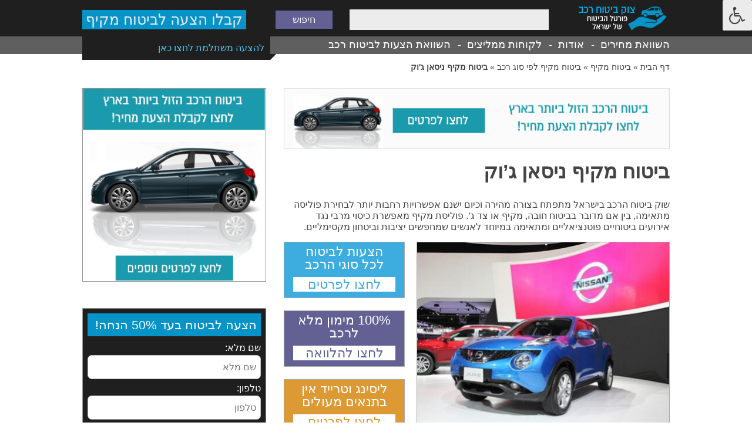

--- FILE ---
content_type: text/html; charset=UTF-8
request_url: https://www.ulai.org.il/insurance-comprehensive-nissan-jook/
body_size: 16100
content:
<!doctype html>
<html dir="rtl" lang="he-IL" class="no-js">
<head>
<meta charset="UTF-8"/>
<!-- dns prefetch -->
<link href="//www.google-analytics.com" rel="dns-prefetch"/>
<meta http-equiv="X-UA-Compatible" content="IE=edge,chrome=1"/>
<meta name="viewport" content="width=device-width, initial-scale=1.0, maximum-scale=1.0, user-scalable=no"/>
<link href="https://www.ulai.org.il/wp-content/themes/wp-qs-theme-master/images/favicon.ico" rel="shortcut icon"/>
<script async src="https://pagead2.googlesyndication.com/pagead/js/adsbygoogle.js?client=ca-pub-3908442946319606"
crossorigin="anonymous"></script>
<meta name='robots' content='index, follow, max-image-preview:large, max-snippet:-1, max-video-preview:-1' />
<style>img:is([sizes="auto" i], [sizes^="auto," i]) { contain-intrinsic-size: 3000px 1500px }</style>
<!-- This site is optimized with the Yoast SEO plugin v25.6 - https://yoast.com/wordpress/plugins/seo/ -->
<title>ביטוח מקיף ניסאן ג&#039;וק | השוואה וחסכון של עד 400 ש&quot;ח במחיר הפוליסה - צוק ביטוח רכב</title>
<meta name="description" content="רוצה לעשות פוליסת ביטוח מקיף לרכב שלך אך מתלבט במה לבחור? בפורטל האיכותי צוק ביטוח תהנה ממידע רחב ועדכני על מאפייני ביטוח מקיף ניסאן ג&#039;וק. היכנס עכשיו!" />
<link rel="canonical" href="https://www.ulai.org.il/insurance-comprehensive-nissan-jook/" />
<meta property="og:locale" content="he_IL" />
<meta property="og:type" content="article" />
<meta property="og:title" content="ביטוח מקיף ניסאן ג&#039;וק | השוואה וחסכון של עד 400 ש&quot;ח במחיר הפוליסה - צוק ביטוח רכב" />
<meta property="og:description" content="רוצה לעשות פוליסת ביטוח מקיף לרכב שלך אך מתלבט במה לבחור? בפורטל האיכותי צוק ביטוח תהנה ממידע רחב ועדכני על מאפייני ביטוח מקיף ניסאן ג&#039;וק. היכנס עכשיו!" />
<meta property="og:url" content="https://www.ulai.org.il/insurance-comprehensive-nissan-jook/" />
<meta property="og:site_name" content="השוואה וחסכון של עד 400 ש&quot;ח במחיר הפוליסה - צוק ביטוח רכב" />
<meta property="article:published_time" content="2016-10-10T13:22:24+00:00" />
<meta property="article:modified_time" content="2021-10-10T13:07:14+00:00" />
<meta property="og:image" content="https://www.ulai.org.il/wp-content/uploads/2016/10/126Nissan-juke.jpg" />
<meta property="og:image:width" content="500" />
<meta property="og:image:height" content="333" />
<meta property="og:image:type" content="image/jpeg" />
<meta name="author" content="admin" />
<meta name="twitter:card" content="summary_large_image" />
<meta name="twitter:label1" content="נכתב על יד" />
<meta name="twitter:data1" content="admin" />
<script type="application/ld+json" class="yoast-schema-graph">{"@context":"https://schema.org","@graph":[{"@type":"WebPage","@id":"https://www.ulai.org.il/insurance-comprehensive-nissan-jook/","url":"https://www.ulai.org.il/insurance-comprehensive-nissan-jook/","name":"ביטוח מקיף ניסאן ג'וק | השוואה וחסכון של עד 400 ש&quot;ח במחיר הפוליסה - צוק ביטוח רכב","isPartOf":{"@id":"https://www.ulai.org.il/#website"},"primaryImageOfPage":{"@id":"https://www.ulai.org.il/insurance-comprehensive-nissan-jook/#primaryimage"},"image":{"@id":"https://www.ulai.org.il/insurance-comprehensive-nissan-jook/#primaryimage"},"thumbnailUrl":"https://www.ulai.org.il/wp-content/uploads/2016/10/126Nissan-juke.jpg","datePublished":"2016-10-10T13:22:24+00:00","dateModified":"2021-10-10T13:07:14+00:00","author":{"@id":"https://www.ulai.org.il/#/schema/person/472bf50ea4598476fa26d8f0f7d5c031"},"description":"רוצה לעשות פוליסת ביטוח מקיף לרכב שלך אך מתלבט במה לבחור? בפורטל האיכותי צוק ביטוח תהנה ממידע רחב ועדכני על מאפייני ביטוח מקיף ניסאן ג'וק. היכנס עכשיו!","breadcrumb":{"@id":"https://www.ulai.org.il/insurance-comprehensive-nissan-jook/#breadcrumb"},"inLanguage":"he-IL","potentialAction":[{"@type":"ReadAction","target":["https://www.ulai.org.il/insurance-comprehensive-nissan-jook/"]}]},{"@type":"ImageObject","inLanguage":"he-IL","@id":"https://www.ulai.org.il/insurance-comprehensive-nissan-jook/#primaryimage","url":"https://www.ulai.org.il/wp-content/uploads/2016/10/126Nissan-juke.jpg","contentUrl":"https://www.ulai.org.il/wp-content/uploads/2016/10/126Nissan-juke.jpg","width":500,"height":333,"caption":"ניסאן גוק מבוטחת בביטוח מקיף"},{"@type":"BreadcrumbList","@id":"https://www.ulai.org.il/insurance-comprehensive-nissan-jook/#breadcrumb","itemListElement":[{"@type":"ListItem","position":1,"name":"דף הבית","item":"https://www.ulai.org.il/"},{"@type":"ListItem","position":2,"name":"ביטוח מקיף","item":"https://www.ulai.org.il/category/comprehensive-insurance/"},{"@type":"ListItem","position":3,"name":"ביטוח מקיף לפי סוג רכב","item":"https://www.ulai.org.il/category/comprehensive-insurance/comprehensive-insurance-by-vehicle/"},{"@type":"ListItem","position":4,"name":"ביטוח מקיף ניסאן ג'וק"}]},{"@type":"WebSite","@id":"https://www.ulai.org.il/#website","url":"https://www.ulai.org.il/","name":"השוואה וחסכון של עד 400 ש&quot;ח במחיר הפוליסה - צוק ביטוח רכב","description":"","potentialAction":[{"@type":"SearchAction","target":{"@type":"EntryPoint","urlTemplate":"https://www.ulai.org.il/?s={search_term_string}"},"query-input":{"@type":"PropertyValueSpecification","valueRequired":true,"valueName":"search_term_string"}}],"inLanguage":"he-IL"},{"@type":"Person","@id":"https://www.ulai.org.il/#/schema/person/472bf50ea4598476fa26d8f0f7d5c031","name":"admin","image":{"@type":"ImageObject","inLanguage":"he-IL","@id":"https://www.ulai.org.il/#/schema/person/image/","url":"https://secure.gravatar.com/avatar/c143e7495a14da71625fa5ad93273e95dd8f7d221df130ec069c8aa6dfc7c980?s=96&r=g","contentUrl":"https://secure.gravatar.com/avatar/c143e7495a14da71625fa5ad93273e95dd8f7d221df130ec069c8aa6dfc7c980?s=96&r=g","caption":"admin"},"url":"https://www.ulai.org.il/author/admin/"}]}</script>
<!-- / Yoast SEO plugin. -->
<link rel='dns-prefetch' href='//www.ulai.org.il' />
<link rel='dns-prefetch' href='//maxcdn.bootstrapcdn.com' />
<script type="text/javascript">
/* <![CDATA[ */
window._wpemojiSettings = {"baseUrl":"https:\/\/s.w.org\/images\/core\/emoji\/16.0.1\/72x72\/","ext":".png","svgUrl":"https:\/\/s.w.org\/images\/core\/emoji\/16.0.1\/svg\/","svgExt":".svg","source":{"concatemoji":"https:\/\/www.ulai.org.il\/wp-includes\/js\/wp-emoji-release.min.js?ver=6.8.3"}};
/*! This file is auto-generated */
!function(s,n){var o,i,e;function c(e){try{var t={supportTests:e,timestamp:(new Date).valueOf()};sessionStorage.setItem(o,JSON.stringify(t))}catch(e){}}function p(e,t,n){e.clearRect(0,0,e.canvas.width,e.canvas.height),e.fillText(t,0,0);var t=new Uint32Array(e.getImageData(0,0,e.canvas.width,e.canvas.height).data),a=(e.clearRect(0,0,e.canvas.width,e.canvas.height),e.fillText(n,0,0),new Uint32Array(e.getImageData(0,0,e.canvas.width,e.canvas.height).data));return t.every(function(e,t){return e===a[t]})}function u(e,t){e.clearRect(0,0,e.canvas.width,e.canvas.height),e.fillText(t,0,0);for(var n=e.getImageData(16,16,1,1),a=0;a<n.data.length;a++)if(0!==n.data[a])return!1;return!0}function f(e,t,n,a){switch(t){case"flag":return n(e,"\ud83c\udff3\ufe0f\u200d\u26a7\ufe0f","\ud83c\udff3\ufe0f\u200b\u26a7\ufe0f")?!1:!n(e,"\ud83c\udde8\ud83c\uddf6","\ud83c\udde8\u200b\ud83c\uddf6")&&!n(e,"\ud83c\udff4\udb40\udc67\udb40\udc62\udb40\udc65\udb40\udc6e\udb40\udc67\udb40\udc7f","\ud83c\udff4\u200b\udb40\udc67\u200b\udb40\udc62\u200b\udb40\udc65\u200b\udb40\udc6e\u200b\udb40\udc67\u200b\udb40\udc7f");case"emoji":return!a(e,"\ud83e\udedf")}return!1}function g(e,t,n,a){var r="undefined"!=typeof WorkerGlobalScope&&self instanceof WorkerGlobalScope?new OffscreenCanvas(300,150):s.createElement("canvas"),o=r.getContext("2d",{willReadFrequently:!0}),i=(o.textBaseline="top",o.font="600 32px Arial",{});return e.forEach(function(e){i[e]=t(o,e,n,a)}),i}function t(e){var t=s.createElement("script");t.src=e,t.defer=!0,s.head.appendChild(t)}"undefined"!=typeof Promise&&(o="wpEmojiSettingsSupports",i=["flag","emoji"],n.supports={everything:!0,everythingExceptFlag:!0},e=new Promise(function(e){s.addEventListener("DOMContentLoaded",e,{once:!0})}),new Promise(function(t){var n=function(){try{var e=JSON.parse(sessionStorage.getItem(o));if("object"==typeof e&&"number"==typeof e.timestamp&&(new Date).valueOf()<e.timestamp+604800&&"object"==typeof e.supportTests)return e.supportTests}catch(e){}return null}();if(!n){if("undefined"!=typeof Worker&&"undefined"!=typeof OffscreenCanvas&&"undefined"!=typeof URL&&URL.createObjectURL&&"undefined"!=typeof Blob)try{var e="postMessage("+g.toString()+"("+[JSON.stringify(i),f.toString(),p.toString(),u.toString()].join(",")+"));",a=new Blob([e],{type:"text/javascript"}),r=new Worker(URL.createObjectURL(a),{name:"wpTestEmojiSupports"});return void(r.onmessage=function(e){c(n=e.data),r.terminate(),t(n)})}catch(e){}c(n=g(i,f,p,u))}t(n)}).then(function(e){for(var t in e)n.supports[t]=e[t],n.supports.everything=n.supports.everything&&n.supports[t],"flag"!==t&&(n.supports.everythingExceptFlag=n.supports.everythingExceptFlag&&n.supports[t]);n.supports.everythingExceptFlag=n.supports.everythingExceptFlag&&!n.supports.flag,n.DOMReady=!1,n.readyCallback=function(){n.DOMReady=!0}}).then(function(){return e}).then(function(){var e;n.supports.everything||(n.readyCallback(),(e=n.source||{}).concatemoji?t(e.concatemoji):e.wpemoji&&e.twemoji&&(t(e.twemoji),t(e.wpemoji)))}))}((window,document),window._wpemojiSettings);
/* ]]> */
</script>
<link rel='stylesheet' id='dashicons-css' href='//www.ulai.org.il/wp-content/cache/wpfc-minified/erob58nu/haavz.css' media='all' />
<link rel='stylesheet' id='menu-icons-extra-css' href='//www.ulai.org.il/wp-content/cache/wpfc-minified/de6ivho1/haavz.css' media='all' />
<style id='wp-emoji-styles-inline-css' type='text/css'>
img.wp-smiley, img.emoji {
display: inline !important;
border: none !important;
box-shadow: none !important;
height: 1em !important;
width: 1em !important;
margin: 0 0.07em !important;
vertical-align: -0.1em !important;
background: none !important;
padding: 0 !important;
}
</style>
<link rel='stylesheet' id='wp-block-library-rtl-css' href='//www.ulai.org.il/wp-content/cache/wpfc-minified/euoylux9/haavz.css' media='all' />
<style id='classic-theme-styles-inline-css' type='text/css'>
/*! This file is auto-generated */
.wp-block-button__link{color:#fff;background-color:#32373c;border-radius:9999px;box-shadow:none;text-decoration:none;padding:calc(.667em + 2px) calc(1.333em + 2px);font-size:1.125em}.wp-block-file__button{background:#32373c;color:#fff;text-decoration:none}
</style>
<style id='global-styles-inline-css' type='text/css'>
:root{--wp--preset--aspect-ratio--square: 1;--wp--preset--aspect-ratio--4-3: 4/3;--wp--preset--aspect-ratio--3-4: 3/4;--wp--preset--aspect-ratio--3-2: 3/2;--wp--preset--aspect-ratio--2-3: 2/3;--wp--preset--aspect-ratio--16-9: 16/9;--wp--preset--aspect-ratio--9-16: 9/16;--wp--preset--color--black: #000000;--wp--preset--color--cyan-bluish-gray: #abb8c3;--wp--preset--color--white: #ffffff;--wp--preset--color--pale-pink: #f78da7;--wp--preset--color--vivid-red: #cf2e2e;--wp--preset--color--luminous-vivid-orange: #ff6900;--wp--preset--color--luminous-vivid-amber: #fcb900;--wp--preset--color--light-green-cyan: #7bdcb5;--wp--preset--color--vivid-green-cyan: #00d084;--wp--preset--color--pale-cyan-blue: #8ed1fc;--wp--preset--color--vivid-cyan-blue: #0693e3;--wp--preset--color--vivid-purple: #9b51e0;--wp--preset--gradient--vivid-cyan-blue-to-vivid-purple: linear-gradient(135deg,rgba(6,147,227,1) 0%,rgb(155,81,224) 100%);--wp--preset--gradient--light-green-cyan-to-vivid-green-cyan: linear-gradient(135deg,rgb(122,220,180) 0%,rgb(0,208,130) 100%);--wp--preset--gradient--luminous-vivid-amber-to-luminous-vivid-orange: linear-gradient(135deg,rgba(252,185,0,1) 0%,rgba(255,105,0,1) 100%);--wp--preset--gradient--luminous-vivid-orange-to-vivid-red: linear-gradient(135deg,rgba(255,105,0,1) 0%,rgb(207,46,46) 100%);--wp--preset--gradient--very-light-gray-to-cyan-bluish-gray: linear-gradient(135deg,rgb(238,238,238) 0%,rgb(169,184,195) 100%);--wp--preset--gradient--cool-to-warm-spectrum: linear-gradient(135deg,rgb(74,234,220) 0%,rgb(151,120,209) 20%,rgb(207,42,186) 40%,rgb(238,44,130) 60%,rgb(251,105,98) 80%,rgb(254,248,76) 100%);--wp--preset--gradient--blush-light-purple: linear-gradient(135deg,rgb(255,206,236) 0%,rgb(152,150,240) 100%);--wp--preset--gradient--blush-bordeaux: linear-gradient(135deg,rgb(254,205,165) 0%,rgb(254,45,45) 50%,rgb(107,0,62) 100%);--wp--preset--gradient--luminous-dusk: linear-gradient(135deg,rgb(255,203,112) 0%,rgb(199,81,192) 50%,rgb(65,88,208) 100%);--wp--preset--gradient--pale-ocean: linear-gradient(135deg,rgb(255,245,203) 0%,rgb(182,227,212) 50%,rgb(51,167,181) 100%);--wp--preset--gradient--electric-grass: linear-gradient(135deg,rgb(202,248,128) 0%,rgb(113,206,126) 100%);--wp--preset--gradient--midnight: linear-gradient(135deg,rgb(2,3,129) 0%,rgb(40,116,252) 100%);--wp--preset--font-size--small: 13px;--wp--preset--font-size--medium: 20px;--wp--preset--font-size--large: 36px;--wp--preset--font-size--x-large: 42px;--wp--preset--spacing--20: 0.44rem;--wp--preset--spacing--30: 0.67rem;--wp--preset--spacing--40: 1rem;--wp--preset--spacing--50: 1.5rem;--wp--preset--spacing--60: 2.25rem;--wp--preset--spacing--70: 3.38rem;--wp--preset--spacing--80: 5.06rem;--wp--preset--shadow--natural: 6px 6px 9px rgba(0, 0, 0, 0.2);--wp--preset--shadow--deep: 12px 12px 50px rgba(0, 0, 0, 0.4);--wp--preset--shadow--sharp: 6px 6px 0px rgba(0, 0, 0, 0.2);--wp--preset--shadow--outlined: 6px 6px 0px -3px rgba(255, 255, 255, 1), 6px 6px rgba(0, 0, 0, 1);--wp--preset--shadow--crisp: 6px 6px 0px rgba(0, 0, 0, 1);}:where(.is-layout-flex){gap: 0.5em;}:where(.is-layout-grid){gap: 0.5em;}body .is-layout-flex{display: flex;}.is-layout-flex{flex-wrap: wrap;align-items: center;}.is-layout-flex > :is(*, div){margin: 0;}body .is-layout-grid{display: grid;}.is-layout-grid > :is(*, div){margin: 0;}:where(.wp-block-columns.is-layout-flex){gap: 2em;}:where(.wp-block-columns.is-layout-grid){gap: 2em;}:where(.wp-block-post-template.is-layout-flex){gap: 1.25em;}:where(.wp-block-post-template.is-layout-grid){gap: 1.25em;}.has-black-color{color: var(--wp--preset--color--black) !important;}.has-cyan-bluish-gray-color{color: var(--wp--preset--color--cyan-bluish-gray) !important;}.has-white-color{color: var(--wp--preset--color--white) !important;}.has-pale-pink-color{color: var(--wp--preset--color--pale-pink) !important;}.has-vivid-red-color{color: var(--wp--preset--color--vivid-red) !important;}.has-luminous-vivid-orange-color{color: var(--wp--preset--color--luminous-vivid-orange) !important;}.has-luminous-vivid-amber-color{color: var(--wp--preset--color--luminous-vivid-amber) !important;}.has-light-green-cyan-color{color: var(--wp--preset--color--light-green-cyan) !important;}.has-vivid-green-cyan-color{color: var(--wp--preset--color--vivid-green-cyan) !important;}.has-pale-cyan-blue-color{color: var(--wp--preset--color--pale-cyan-blue) !important;}.has-vivid-cyan-blue-color{color: var(--wp--preset--color--vivid-cyan-blue) !important;}.has-vivid-purple-color{color: var(--wp--preset--color--vivid-purple) !important;}.has-black-background-color{background-color: var(--wp--preset--color--black) !important;}.has-cyan-bluish-gray-background-color{background-color: var(--wp--preset--color--cyan-bluish-gray) !important;}.has-white-background-color{background-color: var(--wp--preset--color--white) !important;}.has-pale-pink-background-color{background-color: var(--wp--preset--color--pale-pink) !important;}.has-vivid-red-background-color{background-color: var(--wp--preset--color--vivid-red) !important;}.has-luminous-vivid-orange-background-color{background-color: var(--wp--preset--color--luminous-vivid-orange) !important;}.has-luminous-vivid-amber-background-color{background-color: var(--wp--preset--color--luminous-vivid-amber) !important;}.has-light-green-cyan-background-color{background-color: var(--wp--preset--color--light-green-cyan) !important;}.has-vivid-green-cyan-background-color{background-color: var(--wp--preset--color--vivid-green-cyan) !important;}.has-pale-cyan-blue-background-color{background-color: var(--wp--preset--color--pale-cyan-blue) !important;}.has-vivid-cyan-blue-background-color{background-color: var(--wp--preset--color--vivid-cyan-blue) !important;}.has-vivid-purple-background-color{background-color: var(--wp--preset--color--vivid-purple) !important;}.has-black-border-color{border-color: var(--wp--preset--color--black) !important;}.has-cyan-bluish-gray-border-color{border-color: var(--wp--preset--color--cyan-bluish-gray) !important;}.has-white-border-color{border-color: var(--wp--preset--color--white) !important;}.has-pale-pink-border-color{border-color: var(--wp--preset--color--pale-pink) !important;}.has-vivid-red-border-color{border-color: var(--wp--preset--color--vivid-red) !important;}.has-luminous-vivid-orange-border-color{border-color: var(--wp--preset--color--luminous-vivid-orange) !important;}.has-luminous-vivid-amber-border-color{border-color: var(--wp--preset--color--luminous-vivid-amber) !important;}.has-light-green-cyan-border-color{border-color: var(--wp--preset--color--light-green-cyan) !important;}.has-vivid-green-cyan-border-color{border-color: var(--wp--preset--color--vivid-green-cyan) !important;}.has-pale-cyan-blue-border-color{border-color: var(--wp--preset--color--pale-cyan-blue) !important;}.has-vivid-cyan-blue-border-color{border-color: var(--wp--preset--color--vivid-cyan-blue) !important;}.has-vivid-purple-border-color{border-color: var(--wp--preset--color--vivid-purple) !important;}.has-vivid-cyan-blue-to-vivid-purple-gradient-background{background: var(--wp--preset--gradient--vivid-cyan-blue-to-vivid-purple) !important;}.has-light-green-cyan-to-vivid-green-cyan-gradient-background{background: var(--wp--preset--gradient--light-green-cyan-to-vivid-green-cyan) !important;}.has-luminous-vivid-amber-to-luminous-vivid-orange-gradient-background{background: var(--wp--preset--gradient--luminous-vivid-amber-to-luminous-vivid-orange) !important;}.has-luminous-vivid-orange-to-vivid-red-gradient-background{background: var(--wp--preset--gradient--luminous-vivid-orange-to-vivid-red) !important;}.has-very-light-gray-to-cyan-bluish-gray-gradient-background{background: var(--wp--preset--gradient--very-light-gray-to-cyan-bluish-gray) !important;}.has-cool-to-warm-spectrum-gradient-background{background: var(--wp--preset--gradient--cool-to-warm-spectrum) !important;}.has-blush-light-purple-gradient-background{background: var(--wp--preset--gradient--blush-light-purple) !important;}.has-blush-bordeaux-gradient-background{background: var(--wp--preset--gradient--blush-bordeaux) !important;}.has-luminous-dusk-gradient-background{background: var(--wp--preset--gradient--luminous-dusk) !important;}.has-pale-ocean-gradient-background{background: var(--wp--preset--gradient--pale-ocean) !important;}.has-electric-grass-gradient-background{background: var(--wp--preset--gradient--electric-grass) !important;}.has-midnight-gradient-background{background: var(--wp--preset--gradient--midnight) !important;}.has-small-font-size{font-size: var(--wp--preset--font-size--small) !important;}.has-medium-font-size{font-size: var(--wp--preset--font-size--medium) !important;}.has-large-font-size{font-size: var(--wp--preset--font-size--large) !important;}.has-x-large-font-size{font-size: var(--wp--preset--font-size--x-large) !important;}
:where(.wp-block-post-template.is-layout-flex){gap: 1.25em;}:where(.wp-block-post-template.is-layout-grid){gap: 1.25em;}
:where(.wp-block-columns.is-layout-flex){gap: 2em;}:where(.wp-block-columns.is-layout-grid){gap: 2em;}
:root :where(.wp-block-pullquote){font-size: 1.5em;line-height: 1.6;}
</style>
<link rel='stylesheet' id='fontawsome-css' href='//maxcdn.bootstrapcdn.com/font-awesome/4.6.3/css/font-awesome.min.css?ver=1.0.5' media='all' />
<link rel='stylesheet' id='sogo_accessibility-css' href='//www.ulai.org.il/wp-content/cache/wpfc-minified/jnmvr1w7/haavz.css' media='all' />
<link rel='stylesheet' id='ss-slider-css-css' href='//www.ulai.org.il/wp-content/cache/wpfc-minified/6v6jzoo0/haavz.css' media='all' />
<link rel='stylesheet' id='normalize-css' href='//www.ulai.org.il/wp-content/cache/wpfc-minified/6ncu5j4m/haavz.css' media='all' />
<link rel='stylesheet' id='kube-css' href='//www.ulai.org.il/wp-content/cache/wpfc-minified/jy1gjiql/haavz.css' media='all' />
<link rel='stylesheet' id='animate-css' href='//www.ulai.org.il/wp-content/cache/wpfc-minified/1r4qt9lx/haavz.css' media='all' />
<link rel='stylesheet' id='bxslider-css' href='//www.ulai.org.il/wp-content/cache/wpfc-minified/1120j26w/haavz.css' media='all' />
<link rel='stylesheet' id='slick-css' href='//www.ulai.org.il/wp-content/cache/wpfc-minified/2q8pbwkp/haavz.css' media='all' />
<link rel='stylesheet' id='slicknav-css' href='//www.ulai.org.il/wp-content/cache/wpfc-minified/70fwt731/haavz.css' media='all' />
<link rel='stylesheet' id='shadowbox-css' href='//www.ulai.org.il/wp-content/cache/wpfc-minified/2i722hj/haavz.css' media='all' />
<link rel='stylesheet' id='jquery.mCustomScrollbar.css-css' href='//www.ulai.org.il/wp-content/cache/wpfc-minified/g2onx42j/haavz.css' media='all' />
<link rel='stylesheet' id='magnific-popup.css-css' href='//www.ulai.org.il/wp-content/cache/wpfc-minified/8yi4pn0d/haavz.css' media='all' />
<link rel='stylesheet' id='style-css' href='//www.ulai.org.il/wp-content/cache/wpfc-minified/8whalj5z/haavz.css' media='all' />
<link rel='stylesheet' id='responsive-css' href='//www.ulai.org.il/wp-content/cache/wpfc-minified/8yh0p3gk/haavz.css' media='all' />
<script src='//www.ulai.org.il/wp-content/cache/wpfc-minified/lku8mkz9/haavz.js' type="text/javascript"></script>
<!-- <script type="text/javascript" src="https://www.ulai.org.il/wp-includes/js/jquery/jquery.min.js?ver=3.7.1" id="jquery-core-js"></script> -->
<!-- <script type="text/javascript" src="https://www.ulai.org.il/wp-includes/js/jquery/jquery-migrate.min.js?ver=3.4.1" id="jquery-migrate-js"></script> -->
<!-- <script type="text/javascript" src="https://www.ulai.org.il/wp-content/plugins/sugar-slider/includes/js/jquery.sexyslider.js?ver=6.8.3" id="sexySlider-js"></script> -->
<!-- <script type="text/javascript" src="https://www.ulai.org.il/wp-content/plugins/sugar-slider/includes/js/slidedeck.jquery.lite.js?ver=6.8.3" id="slideDeck-js"></script> -->
<script type="text/javascript" id="ajax-js-extra">
/* <![CDATA[ */
var ajaxurl = "https:\/\/www.ulai.org.il\/wp-admin\/admin-ajax.php";
/* ]]> */
</script>
<script src='//www.ulai.org.il/wp-content/cache/wpfc-minified/20lh7xp7/haavz.js' type="text/javascript"></script>
<!-- <script type="text/javascript" src="https://www.ulai.org.il/wp-content/themes/wp-qs-theme-master/js/ajax_functions.js?ver=6.8.3" id="ajax-js"></script> -->
<link rel="https://api.w.org/" href="https://www.ulai.org.il/wp-json/" /><link rel="alternate" title="JSON" type="application/json" href="https://www.ulai.org.il/wp-json/wp/v2/posts/798" /><link rel="alternate" title="oEmbed (JSON)" type="application/json+oembed" href="https://www.ulai.org.il/wp-json/oembed/1.0/embed?url=https%3A%2F%2Fwww.ulai.org.il%2Finsurance-comprehensive-nissan-jook%2F" />
<link rel="alternate" title="oEmbed (XML)" type="text/xml+oembed" href="https://www.ulai.org.il/wp-json/oembed/1.0/embed?url=https%3A%2F%2Fwww.ulai.org.il%2Finsurance-comprehensive-nissan-jook%2F&#038;format=xml" />
<meta name="generator" content="Redux 4.5.7" /><style type="text/css">
/* Sugar Slider Custom CSS */
</style>
<meta name='robots' content='index, follow, max-image-preview:large, max-snippet:-1, max-video-preview:-1' />
<style>
.questions_results{
position: relative;
display: block;
width: 100%;
}
.single_question{
position: relative;
display: block;
width: 100%;
overflow: hidden;
background: #e8e8e8;
margin-bottom: 30px;
}
span.lp-second-row {
clear: both;
display: block;
}
.content_area {
position: relative;
display: inline-block;
float: right;
width: 80%;
padding: 10px 15px;
}
.single_question .content_area .top_meta{
position: relative;
display: block;
}
.single_question .content_area .top_meta .name,
.single_question .content_area .top_meta .post_date{
position: relative;
display: inline-block;
float: right;
margin-left: 5px;
}
.single_question .main_cat a {
color: #334d5e;
}
.single_question .main_cat a:hover{
text-decoration: none;
}
.single_question .linked_post a {
color: #334d5e;
}
.single_question .linked_post a:hover{
text-decoration: none;
}
.go_to_question{
position: relative;
display: inline-block;
float: left;
width: 20%;
height: 100%;
position: absolute;
left: 0;
top:0;
}
.go_to_question a{
position: relative;
display: flex;
height: 100%;
color: #fff;
text-decoration: none;
text-align: center;
align-items: center;
width: 100%;
}
.go_to_question a span{
text-align: center;
width: 100%;
}
.go_to_question.yes{
background: #0693c8;
}
.go_to_question.no{
background: #1f1f1f;
}
.qanda .question_wrapper {
margin-bottom: 5px; }
.qanda .question_wrapper .single_question {
position: relative;
display: block;
width: 100%;
overflow: hidden;
background: #e8e8e8;
margin-bottom: 1px;
cursor: pointer; }
.qanda .question_wrapper .single_question .content_area h4 {
display: flex;
justify-content: flex-start;
align-items: center;
width: 100%;
height: 100%; }
.qanda .question_wrapper .single_question .go_to_question.yes span {
display: flex;
justify-content: center;
align-items: center;
font-weight: 700;
color: #fff;
width: 100%;
height: 100%; }
.qanda .question_wrapper .single_answer {
height: auto;
max-height: 0;
overflow: hidden;
margin-top: 0;
transition: max-height 1s; }
.qanda .question_wrapper.open .single_answer {
height: auto;
max-height: 1000px;
overflow: auto; }
</style>
<style type="text/css" id="wp-custom-css">
img:is([sizes="auto" i], [sizes^="auto," i]){
contain-intrinsic-size:revert !important;
}		</style>
<!-- Facebook Pixel Code -->
<script>
!function(f,b,e,v,n,t,s){if(f.fbq)return;n=f.fbq=function(){n.callMethod?
n.callMethod.apply(n,arguments):n.queue.push(arguments)};if(!f._fbq)f._fbq=n;
n.push=n;n.loaded=!0;n.version='2.0';n.queue=[];t=b.createElement(e);t.async=!0;
t.src=v;s=b.getElementsByTagName(e)[0];s.parentNode.insertBefore(t,s)}(window,
document,'script','//connect.facebook.net/en_US/fbevents.js');
fbq('init', '1380403368947035');
fbq('track', "PageView");</script>
<noscript><img height="1" width="1" style="display:none"
src="https://www.facebook.com/tr?id=1380403368947035&ev=PageView&noscript=1"
/></noscript>
<!-- End Facebook Pixel Code -->
<script>
(function(i,s,o,g,r,a,m){i['GoogleAnalyticsObject']=r;i[r]=i[r]||function(){
(i[r].q=i[r].q||[]).push(arguments)},i[r].l=1*new Date();a=s.createElement(o),
m=s.getElementsByTagName(o)[0];a.async=1;a.src=g;m.parentNode.insertBefore(a,m)
})(window,document,'script','//www.google-analytics.com/analytics.js','ga');
ga('create', 'UA-65896788-1', 'auto');
ga('send', 'pageview');
</script>
<script async src="https://pagead2.googlesyndication.com/pagead/js/adsbygoogle.js?client=ca-pub-3908442946319606"crossorigin="anonymous"></script>
</head>
<body class="rtl wp-singular post-template-default single single-post postid-798 single-format-standard wp-theme-wp-qs-theme-master chrome insurance-comprehensive-nissan-jook">
<!-- wrapper -->
<div class="wrapper">
<!-- header -->
<header class="header clear" role="banner">
<div class="units-row">
<!-- logo -->
<div class="unit-20" id="logo">
<a href="https://www.ulai.org.il">
<!-- svg logo - toddmotto.com/mastering-svg-use-for-a-retina-web-fallbacks-with-png-script -->
<img src="https://www.ulai.org.il/wp-content/uploads/2015/07/logo.png" alt="השוואה וחסכון של עד 400 ש&quot;ח במחיר הפוליסה &#8211; צוק ביטוח רכב Logo" class="logo-img"/>
</a>
</div>
<!-- /logo -->
<div class="unit-50">
<!-- search -->
<form class="search" method="get" action="https://www.ulai.org.il" role="search">
<input class="search-input" type="search" name="s" placeholder=""/>
<button class="search-submit" type="submit" role="button">חיפוש</button>
</form>
<!-- /search -->				</div>
<div class="unit-30">
<a href="https://www.ulai.org.il/landing/" class="header_button">קבלו הצעה לביטוח מקיף</a>
</div>
</div>
<div class="sub_header_row">
<div class="units-row">
<div class="unit-100">
<!-- nav -->
<nav class="nav main-menu" role="navigation">
<ul><li id="menu-item-148" class="menu-item menu-item-type-post_type menu-item-object-page menu-item-home menu-item-148"><a href="https://www.ulai.org.il/">השוואת מחירים</a></li>
<li id="menu-item-151" class="menu-item menu-item-type-post_type menu-item-object-page menu-item-151"><a href="https://www.ulai.org.il/about/">אודות</a></li>
<li id="menu-item-357" class="menu-item menu-item-type-post_type menu-item-object-page menu-item-357"><a href="https://www.ulai.org.il/customers-recommend/">לקוחות ממליצים</a></li>
<li id="menu-item-146" class="menu-item menu-item-type-post_type menu-item-object-page menu-item-146"><a href="https://www.ulai.org.il/landing/">השוואת הצעות לביטוח רכב</a></li>
</ul>													<div class="menu-call-to-action">
<span><a href="https://www.ulai.org.il/landing/">להצעה משתלמת לחצו כאן</a></span>
</div>
</nav>
<!-- /nav -->
</div>
</div>
</div>
</header>
<!-- /header -->
<section class="pagewrap">
<div class="units-row">
<div class="unit-100 breadcrumbs">
<span><span><a href="https://www.ulai.org.il/">דף הבית</a></span> » <span><a href="https://www.ulai.org.il/category/comprehensive-insurance/">ביטוח מקיף</a></span> » <span><a href="https://www.ulai.org.il/category/comprehensive-insurance/comprehensive-insurance-by-vehicle/">ביטוח מקיף לפי סוג רכב</a></span> » <span class="breadcrumb_last" aria-current="page"><strong>ביטוח מקיף ניסאן ג'וק</strong></span></span>			</div>
</div>
<div class="units-row">
<div class="unit-66">
<!-- section -->
<section role="main">
<!-- article -->
<article id="post-798" class="post-798 post type-post status-publish format-standard has-post-thumbnail hentry category-comprehensive-insurance-by-vehicle category-nissan-car-insurance">
<!-- post banner -->
<div class="post_banner">
<a class="archive-banner unit-100" href="https://www.ulai.org.il/landing/"  target="_blank"><img src="https://www.ulai.org.il/wp-content/uploads/2023/06/postbaner.png" alt="" /></a></div>
<!-- post title -->
<h1>
<a href="https://www.ulai.org.il/insurance-comprehensive-nissan-jook/">
ביטוח מקיף ניסאן ג&#8217;וק								</a>
</h1>
<!-- /post title -->
<div class="mobile mobile-excerpt"><p>שוק ביטוח הרכב בישראל מתפתח בצורה מהירה וכיום ישנם אפשרויות רחבות יותר לבחירת פוליסה מתאימה, בין אם מדובר בביטוח חובה, מקיף או צד ג&#8217;. פוליסת מקיף מאפשרת כיסוי מרבי נגד אירועים ביטוחיים פוטנציאליים ומתאימה במיוחד לאנשים שמחפשים יציבות וביטחון מקסימליים.</p>
</div>
<div class="units-row">
<div class="exit-buttons unit-33">
<div class="exit-button" style="background-color: #3DADDF">
<p>
<a href="https://www.ulai.org.il/landing/" style="color: #fff;background:none;">
הצעות לביטוח לכל סוגי הרכב                    </a>    
</p>
<a href="https://www.ulai.org.il/landing/" style="color: #3DADDF">
לחצו לפרטים				</a>
</div>
<div class="exit-button" style="background-color: #636193">
<p>
<a href="https://www.loan4all.co.il/100-%d7%90%d7%97%d7%95%d7%96-%d7%9e%d7%99%d7%9e%d7%95%d7%9f-%d7%9c%d7%a8%d7%9b%d7%91/?utm_source=ULAI&utm_term=loan4all-car&utm_content=loan4all-car-100%25" style="color: #fff;background:none;">
100% מימון מלא לרכב                    </a>    
</p>
<a href="https://www.loan4all.co.il/100-%d7%90%d7%97%d7%95%d7%96-%d7%9e%d7%99%d7%9e%d7%95%d7%9f-%d7%9c%d7%a8%d7%9b%d7%91/?utm_source=ULAI&utm_term=loan4all-car&utm_content=loan4all-car-100%25" style="color: #636193">
לחצו להלוואה				</a>
</div>
<div class="exit-button" style="background-color: #DD9933">
<p>
<a href="http://mustech.co.il/" style="color: #fff;background:none;">
ליסינג וטרייד אין בתנאים מעולים                    </a>    
</p>
<a href="http://mustech.co.il/" style="color: #DD9933">
לחצו לפרטים				</a>
</div>
</div>
<div class="unit-66 single_main">
<img src="https://www.ulai.org.il/wp-content/uploads/2016/10/126Nissan-juke-430x330.jpg" class="attachment-single_main size-single_main wp-post-image" alt="ניסאן גוק מבוטחת בביטוח מקיף" decoding="async" fetchpriority="high" />									</div>
<div class="the_content">
<h2><strong>מאפייני ביטוח מקיף &#8211; ניסאן ג&#8217;וק</strong></h2>
<p>דגם הג&#8217;וק של חברת ניסאן צבר פופולריות גדולה מאד בשנים האחרונות וניתן לזהות אותו במקרים רבים על כבישי ישראל. ביטוח מקיף לרכב ניסאן ג&#8217;וק, מאפשר לנהגים לכסות את הרכב שלהם מפני מקרים של<a href="https://www.ulai.org.il/comprehensive-insurance-theft-case/" target="_blank"> גניבה</a>, תאונות שגורמות נזק לרכוש, פגיעות כתוצאה מנזקי טבע ועוד אירועים רבים. בנוסף לכך, קיימות אפשרויות רבות להרחבת הפוליסה, כך שייכללו בה בין השאר סעיפים הנוגעים לייצוג משפטי במידת הצורך, מתן רכב חלופי מהיום הראשון לתקלה מכאנית, כיסויים של פגיעה בשמשות ועוד.</p>
<h3>להרחבה אודות ביטוח מקיף, קרא את המאמרים הבאים</h3>
<p><a href="https://www.ulai.org.il/comprehensive-scooter/" target="_blank">ביטוח מקיף לקטנוע</a></p>
<p><a href="https://www.ulai.org.il/comprehensive-insurance-after-revocation/" target="_blank">ביטוח מקיף אחרי שלילה</a></p>
<p><a href="https://www.ulai.org.il/comprehensive-insurance-after-an-accident/" target="_blank">ביטוח מקיף לאחר תאונה</a></p>
<p>אנו ב<a href="https://www.ulai.org.il/Car-Insurance/" target="_blank">פורטל צוק ביטוח רכב</a> מעוניינים לתת את המידע המעודכן והאקטואלי ביותר לקוראים שלנו על המתרחש בענף הביטוח. מכיוון שההוצאות על פרמיות ביטוח יכולות להצטבר לסכומים של עשרות אלפי שקלים לאורך השנים, ישנה חשיבות <a href="https://www.ulai.org.il/comparison-of-comprehensive-insurance-quotes/" target="_blank">לבחון את השוק בצורה מקצועית ולאתר את ההצעות האטרקטיביות ביותר</a> עבור המבוטחים הספציפיים.</p>
<p>במידה ואתה רוצה לעשות ביטוח מקיף לרכב שלך בזמן הקרוב, הגעת למקום הנכון. ביכולתנו לסייע לך ולהפנות אותך למומחים בתחום הביטוח ללא כל עלות או התחייבות. <strong>כל מה שעליך לעשות הוא להשאיר את פרטי ההתקשרות עמך בעמוד זה ואנו נדאג שהנציגים הטלפוניים שלנו יצרו אתך קשר במהירות האפשרית.</strong></p>
<div id="gtx-trans" style="position: absolute; left: 1379px; top: 238.25px;"></div>
<div class="category_form">
<!--					-->                         <style>
input[type="date"]{
min-height:40px !important;
}
.formSide_regular{
background: #1F1F1F;
padding: 8px;
}
.titleForm{
background: #0693C8;
font-size: 1.3rem;
color: white;
padding: 7px;
margin-bottom: 7px;
}
.lab{
display: block;
color: white;
}
.fld{
width: 100%;
padding: 7px !important;
border-radius: 7px !important;
}
.formCon{
display: grid;
grid-template-columns: 1fr 1fr;
grid-gap: 15px;
align-items: flex-end;
}
.sendData{
background: #0693C8;
color: white;
padding: 10px;
width: 100%;
border-radius: 7px;
margin-bottom: 5px;
}
.term > label{
color: white;
font-size: 13px;
}
.term{
margin-bottom: 0 !important;
}
.modal {
position: fixed;
z-index: 99999999999999999999999999;
top: 16%;
left: 25%;
right: 15%;
height: 50%;
width: 50%;
background: url(https://shamanu.co.il/wp-content/uploads/2021/07/Spinner-1s-200px-6.gif) 50% 50% no-repeat;
}
</style>
<div class="formSide_regular">
<div class="titleForm">הצעה לביטוח בעד 50% הנחה!</div>
<form id="formSide_regular">
<div class="formCon">
<div class="fldCon">
<label class="lab" for="name">שם מלא:</label>
<input class="fld" type="text" id="name1" placeholder="שם מלא" required />
</div>
<div class="fldCon">
<label class="lab" for="phoneUser">טלפון:</label>
<input class="fld" type="tel" id="phoneUser1" placeholder="טלפון" required />
</div>
</div>
<div class="formCon">
<div class="fldCon">
<label class="lab" for="name">תאריך לידה:</label>
<input class="fld" type="date" id="age1" placeholder="גיל" required />
</div>
<div class="fldCon">
<label class="lab" for="name">סוג הביטוח הנדרש:</label>
<select class="fld" id="insurance1" required>
<option>ביטוח רכב</option>
<option>ביטוח דירה/מבנה</option>
</select>
</div>
</div>
<div class="formCon">
<div class="fldCon">
<label class="lab" for="id">תעודת זהות:</label>
<input class="fld" type="number" id="id1" placeholder="תעודת זהות" required/>
</div>
<div class="fldCon">
<label class="lab" for="date">תאריך הנפקה:</label>
<input class="fld" type="date" id="date1" placeholder="תעודת זהות" required/>
</div>
</div>
<div class="formCon">
</div>
<div class="fldCon" style="padding: 10px 0">
<button class="sendData">שליחה</button>
<div class="conTerm">
<p class="term">
<input type="checkbox" id="term1" required>
<label>
אני מאשר שקראתי את תנאי השימוש והפרטיות ואני מסכים להם, וכי פרטיי ישמש לקבלת פניות, הצעות שיווקיות מאיתנו או מצדדים שלישיים, לרבות בנוגע לתוכניות ביטוח או מוצרים פנסיוניים
</label>
</p>
<p class="term">
<input type="checkbox" id="divor1">
<label>מסכימ/ה לקבלת תוכן, דברי פרסומת או עדכונים מהחברה באמצעות דוא"ל, SMS או טלפון
</label>
</p>
</div>
</div>
</form>
</div>
<div class="modal" style="display: none"></div>
<script>
jQuery(document).ready(function ($){
$("#formSide_regular").submit(function(e){
e.preventDefault();
const name = $('#name1').val();
const age = $('#age1').val();
const phone = $('#phoneUser1').val();
const insurance =  $('#insurance1').find(":selected").text();
const id = $('#id1').val();
const date = $('#date1').val();
const msg = $('#msgArea1').val();
debugger
localStorage.setItem('name',name);
localStorage.setItem('age',age);
localStorage.setItem('phone',phone);
localStorage.setItem('id',id);
localStorage.setItem('date',date);
localStorage.setItem('msg',msg);
$.ajax({
type: 'POST',
url: "/wp-admin/admin-ajax.php",
data:{
action: 'sendFormToCrm1',
'name': name,
'age': age,
'phone': phone,
'fld_227054': insurance,
'ssn': id,
'date_hanpaka': date,
'msg':msg,
'fld_196544': document.getElementById("term1").checked,
'fld_219757': document.getElementById("divor1").checked,
},
beforeSend:() => {
$('.modal').show()
},
success:(response) => {
$('.modal').hide()
if(response === "success") window.location = "https://www.ulai.org.il/thank-you/";
}
})
});
});
</script>
</div> 
</div>
</div>
</article>
<!-- /article -->
<div class="related-posts">
<h3 class="new-projects-title">מאמרים נוספים שעשויים לעניין אותך</h3>
<div class="units-row">
<article id="article-927" class="unit-50 post-927 post type-post status-publish format-standard has-post-thumbnail hentry category-comprehensive-insurance-by-vehicle category-fiat-car-insurance">
<a href="https://www.ulai.org.il/comprehensive-insurance-fiat-dublo/"><img src="https://www.ulai.org.il/wp-content/uploads/2017/03/119fiat-doblo_1898-150x150.jpg" class="alignright wp-post-image" alt="" decoding="async" loading="lazy" />ביטוח מקיף פיאט דובלו</a>			</article>
<article id="article-816" class="unit-50 post-816 post type-post status-publish format-standard has-post-thumbnail hentry category-comprehensive-insurance-by-vehicle category-subaru-car-insurance">
<a href="https://www.ulai.org.il/comprehensive-subaru-b3/"><img src="https://www.ulai.org.il/wp-content/uploads/2016/10/130-2015_subaru-b3-150x150.jpg" class="alignright wp-post-image" alt="" decoding="async" loading="lazy" />ביטוח מקיף סובארו b3</a>			</article>
</div><div class="units-row">
<article id="article-924" class="unit-50 post-924 post type-post status-publish format-standard has-post-thumbnail hentry category-comprehensive-insurance-by-vehicle category-fiat-car-insurance">
<a href="https://www.ulai.org.il/comprehensive-insurance-fiat-500/"><img src="https://www.ulai.org.il/wp-content/uploads/2017/03/118Fiat-500-150x150.jpg" class="alignright wp-post-image" alt="" decoding="async" loading="lazy" />ביטוח מקיף פיאט 500</a>			</article>
<article id="article-1322" class="unit-50 post-1322 post type-post status-publish format-standard has-post-thumbnail hentry category-comprehensive-insurance category-comprehensive-insurance-by-vehicle">
<a href="https://www.ulai.org.il/%d7%91%d7%99%d7%98%d7%95%d7%97-%d7%9e%d7%a7%d7%99%d7%a3-%d7%9c%d7%a7%d7%98%d7%a0%d7%95%d7%a2/"><img src="https://www.ulai.org.il/wp-content/uploads/2023/10/---------------------------------150x150.png" class="alignright wp-post-image" alt="" decoding="async" loading="lazy" />ביטוח מקיף לקטנוע</a>			</article>
</div><div class="units-row">
<article id="article-667" class="unit-50 post-667 post type-post status-publish format-standard has-post-thumbnail hentry category-comprehensive-insurance-by-vehicle category-hyundai-car-insurance">
<a href="https://www.ulai.org.il/insurance-hyundai-i30/"><img src="https://www.ulai.org.il/wp-content/uploads/2016/09/109Hyundai-i30-150x150.jpg" class="alignright wp-post-image" alt="" decoding="async" loading="lazy" />ביטוח מקיף ליונדאי i30</a>			</article>
<article id="article-813" class="unit-50 post-813 post type-post status-publish format-standard has-post-thumbnail hentry category-comprehensive-insurance-by-vehicle category-nissan-car-insurance">
<a href="https://www.ulai.org.il/comprehensive-nissan-kskai/"><img src="https://www.ulai.org.il/wp-content/uploads/2016/10/129nissan-qashqai-150x150.jpg" class="alignright wp-post-image" alt="" decoding="async" loading="lazy" />ביטוח מקיף ניסאן קשקאי</a>			</article>
</div><div class="units-row">
<article id="article-630" class="unit-50 post-630 post type-post status-publish format-standard has-post-thumbnail hentry category-comprehensive-insurance-by-vehicle category-toyota-car-insurance">
<a href="https://www.ulai.org.il/comprehensive-insurance-toyota-verso/"><img src="https://www.ulai.org.il/wp-content/uploads/2016/08/103-toyota-verso-150x150.jpg" class="alignright wp-post-image" alt="" decoding="async" loading="lazy" />ביטוח מקיף טויוטה ורסו</a>			</article>
<article id="article-1231" class="unit-50 post-1231 post type-post status-publish format-standard has-post-thumbnail hentry category-comprehensive-insurance category-comprehensive-insurance-by-vehicle category-hyundai-car-insurance">
<a href="https://www.ulai.org.il/%d7%91%d7%99%d7%98%d7%95%d7%97-%d7%9e%d7%a7%d7%99%d7%a3-elantra-hybrid/"><img src="https://www.ulai.org.il/wp-content/uploads/2023/09/--------------------Elantra-Hybrid-150x150.jpg" class="alignright wp-post-image" alt="" decoding="async" loading="lazy" />ביטוח מקיף Elantra Hybrid</a>			</article>
</div>	</div>
</section>
<!-- /section -->
</div>
<div class="unit-33">
<!-- sidebar -->
<aside class="sidebar" role="complementary">
<div class="sidebar-widget">
<div id="text-2" class="widget_text">			<div class="textwidget"><a target='_blank' href="https://www.ulai.org.il/landing/" target="_self">
<img src="https://www.ulai.org.il/wp-content/uploads/2015/07/sidebaner.png" /></a></div>
</div><div id="text-8" class="widget_text">			<div class="textwidget">    <style>
.modal1 {
position: fixed;
z-index: 99999999999999999999999999;
top: 22%;
left: 26%;
right: 43%;
height: 50%;
width: 50%;
background: url(https://shamanu.co.il/wp-content/uploads/2021/07/Spinner-1s-200px-6.gif) 50% 50% no-repeat;
}
input[type="date"] {
min-height: 40px !important;
}
.textwidget > .formSide > #formSide > .formCon {
grid-template-columns: 1fr;
grid-gap: 3px;
}
.formSide {
background: #1F1F1F;
padding: 8px;
}
.titleForm {
background: #0693C8;
font-size: 1.3rem;
color: white;
padding: 7px;
margin-bottom: 7px;
}
.lab {
display: block;
color: white;
}
.fld {
width: 100%;
padding: 7px !important;
border-radius: 7px !important;
}
.formCon {
display: grid;
grid-template-columns: 1fr 1fr;
grid-gap: 15px;
align-items: flex-end;
}
.sendData {
background: #0693C8;
color: white;
padding: 10px;
width: 100%;
border-radius: 7px;
margin-bottom: 5px;
}
.term > label {
color: white;
font-size: 13px;
}
.term {
margin-bottom: 0 !important;
}
</style>
<div class="formSide">
<div class="titleForm">הצעה לביטוח בעד 50% הנחה!</div>
<form id="formSide">
<div class="formCon">
<div class="fldCon">
<label class="lab" for="name">שם מלא:</label>
<input class="fld" type="text" id="name" placeholder="שם מלא" required/>
</div>
<div class="fldCon">
<label class="lab" for="phoneUser">טלפון:</label>
<input class="fld" type="tel" id="phoneUser" placeholder="טלפון" required/>
</div>
</div>
<div class="formCon">
<div class="fldCon">
<label class="lab" for="name">תאריך לידה:</label>
<input class="fld" type="date" id="age" required/>
</div>
<div class="fldCon">
<label class="lab" for="name">סוג הביטוח הנדרש:</label>
<select class="fld" id="insurance" required>
<option>ביטוח רכב</option>
<option>ביטוח דירה/מבנה</option>
</select>
</div>
</div>
<div class="formCon">
<div class="fldCon">
<label class="lab" for="id">תעודת זהות:</label>
<input class="fld" type="number" id="id" placeholder="תעודת זהות" required/>
</div>
<div class="fldCon">
<label class="lab" for="date">תאריך הנפקה:</label>
<input class="fld" type="date" id="date" placeholder="תעודת זהות" required/>
</div>
</div>
<div class="formCon" style="padding: 10px 0">
<div class="fldCon">
<button class="sendData">שליחה</button>
<div class="conTerm">
<p class="term">
<input type="checkbox" id="term" checked required>
<label>
אני מאשר שקראתי את תנאי השימוש והפרטיות ואני מסכים להם, וכי פרטיי ישמש לקבלת פניות,
הצעות שיווקיות מאיתנו או מצדדים שלישיים, לרבות בנוגע לתוכניות ביטוח או מוצרים פנסיוניים
</label>
</p>
<p class="term">
<input type="checkbox" id="divor">
<label>מסכימ/ה לקבלת תוכן, דברי פרסומת או עדכונים מהחברה באמצעות דוא"ל, SMS או טלפון
</label>
</p>
</div>
</div>
</form>
</div>
<div class="modal1" style="display: none"></div>
<script>
jQuery(document).ready(function ($) {
$("#formSide").submit(function (e) {
e.preventDefault();
const name = $('#name').val();
const age = $('#age').val();
const phone = $('#phoneUser').val();
const insurance = $('#insurance').find(":selected").text();
const id = $('#id').val();
const date = $('#date').val();
const msg = $('#msgArea').val();
debugger
localStorage.setItem('name', name);
localStorage.setItem('age', age);
localStorage.setItem('phone', phone);
localStorage.setItem('id', id);
localStorage.setItem('date', date);
localStorage.setItem('msg', msg);
$.ajax({
type: 'POST',
url: "/wp-admin/admin-ajax.php",
data: {
action: 'sendFormToCrm',
'name': name,
'age': age,
'phone': phone,
'fld_227054': insurance,
'ssn': id,
'date_hanpaka': date,
'msg': msg,
'fld_196544': document.getElementById("term").checked,
'fld_219757': document.getElementById("divor").checked,
},
beforeSend: () => {
$('.modal1').show();
},
success: (response) => {
$('.modal1').hide();
if (response === "success") window.location = "https://www.ulai.org.il/thank-you/";
}
})
});
});
</script>
</div>
</div><div id="nav_menu-5" class="widget_nav_menu"><h3 class="widget-title">מידע ואפשרויות הביטוח שלנו</h3><ul id="menu-%d7%a0%d7%99%d7%95%d7%95%d7%98-%d7%9c%d7%a7%d7%98%d7%92%d7%95%d7%a8%d7%99%d7%95%d7%aa-%d7%a8%d7%90%d7%a9%d7%99%d7%95%d7%aa" class="menu accessibility_menu"><li id="menu-item-139" class="menu-item menu-item-type-taxonomy menu-item-object-category current-post-ancestor menu-item-139"><a rel="F3417F" href="https://www.ulai.org.il/category/comprehensive-insurance/">ביטוח מקיף</a></li>
<li id="menu-item-140" class="menu-item menu-item-type-taxonomy menu-item-object-category menu-item-140"><a rel="926a94" href="https://www.ulai.org.il/category/third-party-insurance/">ביטוח צד ג&#8217;</a></li>
<li id="menu-item-138" class="menu-item menu-item-type-taxonomy menu-item-object-category menu-item-138"><a rel="BF9B20" href="https://www.ulai.org.il/category/mandatory-insurance/">ביטוח חובה</a></li>
<li id="menu-item-143" class="menu-item menu-item-type-taxonomy menu-item-object-category current-post-ancestor menu-item-143"><a rel="BC59C3" href="https://www.ulai.org.il/category/types-of-vehicles/">סוגי רכבים</a></li>
<li id="menu-item-142" class="menu-item menu-item-type-taxonomy menu-item-object-category menu-item-142"><a rel="58CE80" href="https://www.ulai.org.il/category/saving-car-insurance/">חיסכון בביטוח הרכב</a></li>
<li id="menu-item-141" class="menu-item menu-item-type-taxonomy menu-item-object-category menu-item-141"><a rel="20b8cd" href="https://www.ulai.org.il/category/car-insurance-companies/">חברות ביטוח רכב</a></li>
</ul></div><div id="nav_menu-4" class="widget_nav_menu"><h3 class="widget-title">נושאים נוספים באתר</h3><ul id="menu-%d7%a0%d7%99%d7%95%d7%95%d7%98-%d7%9c%d7%a7%d7%98%d7%92%d7%95%d7%a8%d7%99%d7%95%d7%aa-%d7%9e%d7%a9%d7%a0%d7%94" class="menu accessibility_menu"><li id="menu-item-152" class="menu-item menu-item-type-taxonomy menu-item-object-category menu-item-152"><a href="https://www.ulai.org.il/category/mandatory-insurance/mandatory-insurance-in-israel/">ביטוח חובה בארץ</a></li>
<li id="menu-item-154" class="menu-item menu-item-type-taxonomy menu-item-object-category menu-item-154"><a href="https://www.ulai.org.il/category/mandatory-insurance/mandatory-insurance-companies/">חברות ביטוח חובה</a></li>
<li id="menu-item-153" class="menu-item menu-item-type-taxonomy menu-item-object-category menu-item-153"><a href="https://www.ulai.org.il/category/mandatory-insurance/mandatory-insurance-by-vehicle/">ביטוח חובה לפי סוג רכב</a></li>
<li id="menu-item-156" class="menu-item menu-item-type-taxonomy menu-item-object-category menu-item-156"><a href="https://www.ulai.org.il/category/comprehensive-insurance/comprehensive-insurance-companies/">חברות ביטוח מקיף</a></li>
<li id="menu-item-155" class="menu-item menu-item-type-taxonomy menu-item-object-category current-post-ancestor current-menu-parent current-post-parent menu-item-155"><a href="https://www.ulai.org.il/category/comprehensive-insurance/comprehensive-insurance-by-vehicle/">ביטוח מקיף לפי סוג רכב</a></li>
<li id="menu-item-157" class="menu-item menu-item-type-taxonomy menu-item-object-category menu-item-157"><a href="https://www.ulai.org.il/category/third-party-insurance/third-party-insurance-companies/">חברות ביטוח צד ג&#8217;</a></li>
</ul></div><div id="nav_menu-10" class="widget_nav_menu"><h3 class="widget-title">ביטוח לפי סוג רכב</h3><ul id="menu-%d7%91%d7%99%d7%98%d7%95%d7%97-%d7%9c%d7%a4%d7%99-%d7%a1%d7%95%d7%92-%d7%a8%d7%9b%d7%91" class="menu accessibility_menu"><li id="menu-item-1047" class="menu-item menu-item-type-taxonomy menu-item-object-category current-post-ancestor menu-item-1047"><a href="https://www.ulai.org.il/category/types-of-vehicles/">סוגי רכבים</a></li>
<li id="menu-item-1048" class="menu-item menu-item-type-taxonomy menu-item-object-category menu-item-1048"><a href="https://www.ulai.org.il/category/types-of-vehicles/daihatsu-car-insurance/">ביטוח רכב דייהטסו</a></li>
<li id="menu-item-1049" class="menu-item menu-item-type-taxonomy menu-item-object-category menu-item-1049"><a href="https://www.ulai.org.il/category/types-of-vehicles/toyota-car-insurance/">ביטוח רכב טויוטה</a></li>
<li id="menu-item-1050" class="menu-item menu-item-type-taxonomy menu-item-object-category menu-item-1050"><a href="https://www.ulai.org.il/category/types-of-vehicles/hyundai-car-insurance/">ביטוח רכב יונדאי</a></li>
<li id="menu-item-1051" class="menu-item menu-item-type-taxonomy menu-item-object-category menu-item-1051"><a href="https://www.ulai.org.il/category/types-of-vehicles/mazda-car-insurance/">ביטוח רכב מאזדה</a></li>
<li id="menu-item-1052" class="menu-item menu-item-type-taxonomy menu-item-object-category current-post-ancestor current-menu-parent current-post-parent menu-item-1052"><a href="https://www.ulai.org.il/category/types-of-vehicles/nissan-car-insurance/">ביטוח רכב ניסאן</a></li>
<li id="menu-item-1053" class="menu-item menu-item-type-taxonomy menu-item-object-category menu-item-1053"><a href="https://www.ulai.org.il/category/types-of-vehicles/subaru-car-insurance/">ביטוח רכב סובארו</a></li>
<li id="menu-item-1054" class="menu-item menu-item-type-taxonomy menu-item-object-category menu-item-1054"><a href="https://www.ulai.org.il/category/types-of-vehicles/suzuki-car-insurance/">ביטוח רכב סוזוקי</a></li>
<li id="menu-item-1055" class="menu-item menu-item-type-taxonomy menu-item-object-category menu-item-1055"><a href="https://www.ulai.org.il/category/types-of-vehicles/skoda-auto-insurance/">ביטוח רכב סקודה</a></li>
<li id="menu-item-1056" class="menu-item menu-item-type-taxonomy menu-item-object-category menu-item-1056"><a href="https://www.ulai.org.il/category/types-of-vehicles/volkswagen-car-insurance/">ביטוח רכב פולקסווגן</a></li>
<li id="menu-item-1057" class="menu-item menu-item-type-taxonomy menu-item-object-category menu-item-1057"><a href="https://www.ulai.org.il/category/types-of-vehicles/ford-car-insurance/">ביטוח רכב פורד</a></li>
<li id="menu-item-1058" class="menu-item menu-item-type-taxonomy menu-item-object-category menu-item-1058"><a href="https://www.ulai.org.il/category/types-of-vehicles/fiat-car-insurance/">ביטוח רכב פיאט</a></li>
<li id="menu-item-1059" class="menu-item menu-item-type-taxonomy menu-item-object-category menu-item-1059"><a href="https://www.ulai.org.il/category/types-of-vehicles/kia-car-insurance/">ביטוח רכב קיה</a></li>
<li id="menu-item-1060" class="menu-item menu-item-type-taxonomy menu-item-object-category menu-item-1060"><a href="https://www.ulai.org.il/category/types-of-vehicles/chevrolet-car-insurance/">ביטוח רכב שברולט</a></li>
</ul></div><div id="text-5" class="widget_text"><h3 class="widget-title">מגזין כתבות ביטוח רכב</h3>			<div class="textwidget"><div class="recent-posts-shortcode"><a href="https://www.ulai.org.il/%d7%91%d7%99%d7%98%d7%95%d7%97-%d7%a8%d7%9b%d7%91-%d7%91%d7%94%d7%95%d7%a8%d7%90%d7%aa-%d7%a7%d7%91%d7%a2-%d7%91%d7%a0%d7%a7%d7%90%d7%99%d7%aa/">-- ביטוח רכב בהוראת קבע בנקאית</a><a href="https://www.ulai.org.il/%d7%a2%d7%93-%d7%90%d7%99%d7%96%d7%94-%d7%92%d7%99%d7%9c-%d7%a0%d7%94%d7%92-%d7%a6%d7%a2%d7%99%d7%a8/">-- עד איזה גיל נהג צעיר?</a><a href="https://www.ulai.org.il/%d7%91%d7%99%d7%98%d7%95%d7%97-%d7%97%d7%95%d7%91%d7%94-%d7%9c%d7%a7%d7%98%d7%a0%d7%95%d7%a2/">-- ביטוח חובה לקטנוע</a><a href="https://www.ulai.org.il/%d7%91%d7%99%d7%98%d7%95%d7%97-%d7%97%d7%95%d7%91%d7%94-%d7%a7%d7%98%d7%a0%d7%95%d7%a2-125/">-- ביטוח חובה קטנוע 125</a><a href="https://www.ulai.org.il/%d7%91%d7%99%d7%98%d7%95%d7%97-%d7%97%d7%95%d7%91%d7%94-elantra-hybrid/">-- ביטוח חובה Elantra Hybrid</a><a href="https://www.ulai.org.il/%d7%91%d7%99%d7%98%d7%95%d7%97-%d7%97%d7%95%d7%91%d7%94-%d7%9c%d7%92%d7%99%d7%9c%d7%99-%d7%92%d7%99%d7%90%d7%95%d7%9e%d7%98%d7%a8%d7%99-c/">-- ביטוח חובה לג&#8217;ילי גיאומטרי C</a><a href="https://www.ulai.org.il/%d7%91%d7%99%d7%98%d7%95%d7%97-%d7%97%d7%95%d7%91%d7%94-%d7%9c%d7%98%d7%95%d7%99%d7%95%d7%98%d7%94-%d7%99%d7%90%d7%a8%d7%99%d7%a1-%d7%a7%d7%a8%d7%95%d7%a1/">-- ביטוח חובה לטויוטה יאריס קרוס</a><a href="https://www.ulai.org.il/%d7%91%d7%99%d7%98%d7%95%d7%97-%d7%97%d7%95%d7%91%d7%94-%d7%9c%d7%a7%d7%99%d7%94-%d7%a0%d7%99%d7%a8%d7%95-%d7%a4%d7%9c%d7%95%d7%a1/">-- ביטוח חובה לקיה נירו פלוס</a><a href="https://www.ulai.org.il/%d7%91%d7%99%d7%98%d7%95%d7%97-%d7%97%d7%95%d7%91%d7%94-%d7%9c%d7%a7%d7%99%d7%94-%d7%a1%d7%9c%d7%98%d7%95%d7%a1/">-- ביטוח חובה לקיה סלטוס</a><a href="https://www.ulai.org.il/%d7%91%d7%99%d7%98%d7%95%d7%97-%d7%97%d7%95%d7%91%d7%94-%d7%9c%d7%a7%d7%99%d7%94-%d7%a0%d7%99%d7%a8%d7%95/">-- ביטוח חובה לקיה נירו</a></div></div>
</div><div id="spostarbust-widget-2" class="SPOSTARBUST_Widget_Class"><h3 class="widget-title">אולי יעניין אותך גם</h3><ul>
<li class="SPOSTARBUST-Related-Post"><a title="ביטוח מקיף לקטנוע" href="https://www.ulai.org.il/%d7%91%d7%99%d7%98%d7%95%d7%97-%d7%9e%d7%a7%d7%99%d7%a3-%d7%9c%d7%a7%d7%98%d7%a0%d7%95%d7%a2/" rel="bookmark">ביטוח מקיף לקטנוע</a></li>
<li class="SPOSTARBUST-Related-Post"><a title="ביטוח מקיף לג&#8217;ילי גיאומטרי C" href="https://www.ulai.org.il/%d7%91%d7%99%d7%98%d7%95%d7%97-%d7%9e%d7%a7%d7%99%d7%a3-%d7%9c%d7%92%d7%99%d7%9c%d7%99-%d7%92%d7%99%d7%90%d7%95%d7%9e%d7%98%d7%a8%d7%99-c-2/" rel="bookmark">ביטוח מקיף לג&#8217;ילי גיאומטרי C</a></li>
<li class="SPOSTARBUST-Related-Post"><a title="ביטוח מקיף לקיה נירו פלוס" href="https://www.ulai.org.il/%d7%91%d7%99%d7%98%d7%95%d7%97-%d7%9e%d7%a7%d7%99%d7%a3-%d7%9c%d7%a7%d7%99%d7%94-%d7%a0%d7%99%d7%a8%d7%95-%d7%a4%d7%9c%d7%95%d7%a1/" rel="bookmark">ביטוח מקיף לקיה נירו פלוס</a></li>
<li class="SPOSTARBUST-Related-Post"><a title="ביטוח מקיף לטויוטה יאריס קרוס" href="https://www.ulai.org.il/%d7%91%d7%99%d7%98%d7%95%d7%97-%d7%9e%d7%a7%d7%99%d7%a3-%d7%9c%d7%98%d7%95%d7%99%d7%95%d7%98%d7%94-%d7%99%d7%90%d7%a8%d7%99%d7%a1-%d7%a7%d7%a8%d7%95%d7%a1/" rel="bookmark">ביטוח מקיף לטויוטה יאריס קרוס</a></li>
<li class="SPOSTARBUST-Related-Post"><a title="ביטוח מקיף לקיה נירו" href="https://www.ulai.org.il/%d7%91%d7%99%d7%98%d7%95%d7%97-%d7%9e%d7%a7%d7%99%d7%a3-%d7%9c%d7%a7%d7%99%d7%94-%d7%a0%d7%99%d7%a8%d7%95/" rel="bookmark">ביטוח מקיף לקיה נירו</a></li>
<li class="SPOSTARBUST-Related-Post"><a title="ביטוח מקיף לMG EHS" href="https://www.ulai.org.il/%d7%91%d7%99%d7%98%d7%95%d7%97-%d7%9e%d7%a7%d7%99%d7%a3-%d7%9cmg-ehs/" rel="bookmark">ביטוח מקיף לMG EHS</a></li>
<li class="SPOSTARBUST-Related-Post"><a title="ביטוח מקיף ליונדאי איוניק" href="https://www.ulai.org.il/%d7%91%d7%99%d7%98%d7%95%d7%97-%d7%9e%d7%a7%d7%99%d7%a3-%d7%9c%d7%99%d7%95%d7%a0%d7%93%d7%90%d7%99-%d7%90%d7%99%d7%95%d7%a0%d7%99%d7%a7/" rel="bookmark">ביטוח מקיף ליונדאי איוניק</a></li>
<li class="SPOSTARBUST-Related-Post"><a title="ביטוח מקיף ליונדאי אלנטרה" href="https://www.ulai.org.il/%d7%91%d7%99%d7%98%d7%95%d7%97-%d7%9e%d7%a7%d7%99%d7%a3-%d7%9c%d7%99%d7%95%d7%a0%d7%93%d7%90%d7%99-%d7%90%d7%9c%d7%a0%d7%98%d7%a8%d7%94-2/" rel="bookmark">ביטוח מקיף ליונדאי אלנטרה</a></li>
<li class="SPOSTARBUST-Related-Post"><a title="ביטוח מקיף ליונדאי סונטה" href="https://www.ulai.org.il/%d7%91%d7%99%d7%98%d7%95%d7%97-%d7%9e%d7%a7%d7%99%d7%a3-%d7%9c%d7%99%d7%95%d7%a0%d7%93%d7%90%d7%99-%d7%a1%d7%95%d7%a0%d7%98%d7%94-2/" rel="bookmark">ביטוח מקיף ליונדאי סונטה</a></li>
<li class="SPOSTARBUST-Related-Post"><a title="ביטוח מקיף ליונדאי סנטה פה" href="https://www.ulai.org.il/%d7%91%d7%99%d7%98%d7%95%d7%97-%d7%9e%d7%a7%d7%99%d7%a3-%d7%9c%d7%99%d7%95%d7%a0%d7%93%d7%90%d7%99-%d7%a1%d7%a0%d7%98%d7%94-%d7%a4%d7%94-2/" rel="bookmark">ביטוח מקיף ליונדאי סנטה פה</a></li>
<li class="SPOSTARBUST-Related-Post"><a title="ביטוח מקיף טויוטה ראב 4" href="https://www.ulai.org.il/%d7%91%d7%99%d7%98%d7%95%d7%97-%d7%9e%d7%a7%d7%99%d7%a3-%d7%98%d7%95%d7%99%d7%95%d7%98%d7%94-%d7%a8%d7%90%d7%91-4/" rel="bookmark">ביטוח מקיף טויוטה ראב 4</a></li>
<li class="SPOSTARBUST-Related-Post"><a title="ביטוח מקיף לב.מ.וו סדרה 3" href="https://www.ulai.org.il/%d7%91%d7%99%d7%98%d7%95%d7%97-%d7%9e%d7%a7%d7%99%d7%a3-%d7%9c%d7%91-%d7%9e-%d7%95%d7%95-%d7%a1%d7%93%d7%a8%d7%94-3/" rel="bookmark">ביטוח מקיף לב.מ.וו סדרה 3</a></li>
<li class="SPOSTARBUST-Related-Post"><a title="ביטוח מקיף לקיה סלטוס" href="https://www.ulai.org.il/%d7%91%d7%99%d7%98%d7%95%d7%97-%d7%9e%d7%a7%d7%99%d7%a3-%d7%9c%d7%a7%d7%99%d7%94-%d7%a1%d7%9c%d7%98%d7%95%d7%a1/" rel="bookmark">ביטוח מקיף לקיה סלטוס</a></li>
<li class="SPOSTARBUST-Related-Post"><a title="ביטוח מקיף לג&#8217;ילי גיאומטרי C" href="https://www.ulai.org.il/%d7%91%d7%99%d7%98%d7%95%d7%97-%d7%9e%d7%a7%d7%99%d7%a3-%d7%9c%d7%92%d7%99%d7%9c%d7%99-%d7%92%d7%99%d7%90%d7%95%d7%9e%d7%98%d7%a8%d7%99-c/" rel="bookmark">ביטוח מקיף לג&#8217;ילי גיאומטרי C</a></li>
<li class="SPOSTARBUST-Related-Post"><a title="ביטוח מקיף Elantra Hybrid" href="https://www.ulai.org.il/%d7%91%d7%99%d7%98%d7%95%d7%97-%d7%9e%d7%a7%d7%99%d7%a3-elantra-hybrid/" rel="bookmark">ביטוח מקיף Elantra Hybrid</a></li>
</ul>
</div><div id="text-6" class="widget_text">			<div class="textwidget">לשירותכם באתר אינדקס ומידע מקיף של חברות הביטוח בישראל. המידע והאינדקס נועדו לאפשר השוואה וקבלת הצעות באמצעות פניה ישירה לחברות השונות. אתר צוק ביטוח רכב אינו קשור בקשר עסקי עם החברות השונות והמידע ניתן כשירות לגולשים בלבד.</div>
</div>	</div>
</aside>
<!-- /sidebar -->		</div>
</div>
<script>
jQuery (".qanda .single_question").click( function () {
var question = jQuery(this);
question.closest(".question_wrapper").toggleClass("open");
});
</script>
</section>
<!-- footer -->
<footer class="footer" role="contentinfo">
<div class="units-row">
<div id="nav_menu-6" class="widget_nav_menu unit-25"><h3 class="widget-title">ביטוח חובה</h3><ul id="menu-%d7%91%d7%99%d7%98%d7%95%d7%97-%d7%97%d7%95%d7%91%d7%94" class="menu accessibility_menu"><li id="menu-item-304" class="menu-item menu-item-type-post_type menu-item-object-post menu-item-304"><a href="https://www.ulai.org.il/mandatory-insurance-for-private-car/">ביטוח חובה לרכב פרטי</a></li>
<li id="menu-item-305" class="menu-item menu-item-type-post_type menu-item-object-post menu-item-305"><a href="https://www.ulai.org.il/mandatory-car-insurance-for-new-driver/">ביטוח רכב חובה לנהג חדש</a></li>
<li id="menu-item-303" class="menu-item menu-item-type-post_type menu-item-object-post menu-item-303"><a href="https://www.ulai.org.il/mandatory-car-insurance-companies/">חברות ביטוח רכב חובה</a></li>
<li id="menu-item-433" class="menu-item menu-item-type-post_type menu-item-object-post menu-item-433"><a href="https://www.ulai.org.il/obligatory-car-insurance-online/">ביטוח רכב חובה באינטרנט</a></li>
<li id="menu-item-435" class="menu-item menu-item-type-post_type menu-item-object-post menu-item-435"><a href="https://www.ulai.org.il/mandatory-car-insurance-by-mail/">ביטוח רכב חובה בדואר</a></li>
</ul></div><div id="nav_menu-7" class="widget_nav_menu unit-25"><h3 class="widget-title">ביטוח מקיף</h3><ul id="menu-%d7%91%d7%99%d7%98%d7%95%d7%97-%d7%9e%d7%a7%d7%99%d7%a3" class="menu accessibility_menu"><li id="menu-item-294" class="menu-item menu-item-type-post_type menu-item-object-post menu-item-294"><a href="https://www.ulai.org.il/comprehensive-insurance-should-or-not/">ביטוח מקיף &#8211; כדאי או לא?</a></li>
<li id="menu-item-293" class="menu-item menu-item-type-post_type menu-item-object-post menu-item-293"><a href="https://www.ulai.org.il/how-much-is-comprehensive-insurance/">כמה עולה ביטוח מקיף?</a></li>
<li id="menu-item-436" class="menu-item menu-item-type-post_type menu-item-object-post menu-item-436"><a href="https://www.ulai.org.il/temporary-comprehensive-insurance/">ביטוח מקיף זמני</a></li>
<li id="menu-item-296" class="menu-item menu-item-type-post_type menu-item-object-post menu-item-296"><a href="https://www.ulai.org.il/comprehensive-car-insurance-online/">ביטוח מקיף באינטרנט</a></li>
<li id="menu-item-437" class="menu-item menu-item-type-post_type menu-item-object-post menu-item-437"><a href="https://www.ulai.org.il/comprehensive-car-insurance-young-drivers/">ביטוח רכב מקיף לנהג צעיר</a></li>
</ul></div><div id="nav_menu-8" class="widget_nav_menu unit-25"><h3 class="widget-title">ביטוח צד ג&#8217;</h3><ul id="menu-%d7%91%d7%99%d7%98%d7%95%d7%97-%d7%a6%d7%93-%d7%92" class="menu accessibility_menu"><li id="menu-item-297" class="menu-item menu-item-type-post_type menu-item-object-post menu-item-297"><a href="https://www.ulai.org.il/what-includes-third-party-insurance/">מה כולל ביטוח צד ג?</a></li>
<li id="menu-item-298" class="menu-item menu-item-type-post_type menu-item-object-post menu-item-298"><a href="https://www.ulai.org.il/rates-for-third-party-insurance/">תעריפי ביטוח צד ג&#8217;</a></li>
<li id="menu-item-300" class="menu-item menu-item-type-post_type menu-item-object-post menu-item-300"><a href="https://www.ulai.org.il/mandatory-car-insurance-and-third-party/">ביטוח רכב חובה וצד ג&#8217;</a></li>
<li id="menu-item-299" class="menu-item menu-item-type-post_type menu-item-object-post menu-item-299"><a href="https://www.ulai.org.il/third-party-insurance-for-van/">ביטוח צד ג&#8217; לרכב מסחרי</a></li>
<li id="menu-item-438" class="menu-item menu-item-type-post_type menu-item-object-post menu-item-438"><a href="https://www.ulai.org.il/how-to-claim-a-third-party-insurance/">איך תובעים ביטוח צד ג&#8217;?</a></li>
</ul></div><div id="nav_menu-9" class="widget_nav_menu unit-25"><h3 class="widget-title">שירותים נוספים</h3><ul id="menu-%d7%a9%d7%99%d7%a8%d7%95%d7%aa%d7%99%d7%9d-%d7%a0%d7%95%d7%a1%d7%a4%d7%99%d7%9d" class="menu accessibility_menu"><li id="menu-item-306" class="menu-item menu-item-type-custom menu-item-object-custom menu-item-306"><a href="http://mustech.co.il/">ליסינג</a></li>
<li id="menu-item-307" class="menu-item menu-item-type-custom menu-item-object-custom menu-item-307"><a href="https://money-tapuz.co.il/car-financing/">מימון רכב</a></li>
<li id="menu-item-309" class="menu-item menu-item-type-custom menu-item-object-custom menu-item-309"><a href="https://money-tapuz.co.il/">הלוואות לכל מטרה</a></li>
<li id="menu-item-308" class="menu-item menu-item-type-custom menu-item-object-custom menu-item-308"><a href="https://www.issf.org.il/">ביטוח</a></li>
<li id="menu-item-310" class="menu-item menu-item-type-post_type menu-item-object-page menu-item-310"><a href="https://www.ulai.org.il/sitemap/">מפת אתר</a></li>
<li id="menu-item-1151" class="menu-item menu-item-type-post_type menu-item-object-page menu-item-1151"><a href="https://www.ulai.org.il/%d7%aa%d7%a7%d7%a0%d7%95%d7%9f/">תנאי שימוש</a></li>
<li id="menu-item-1358" class="menu-item menu-item-type-post_type menu-item-object-page menu-item-1358"><a href="https://www.ulai.org.il/%d7%94%d7%a6%d7%94%d7%a8%d7%aa-%d7%a0%d7%92%d7%99%d7%a9%d7%95%d7%aa/">הצהרת נגישות</a></li>
<li id="menu-item-1359" class="menu-item menu-item-type-post_type menu-item-object-page menu-item-1359"><a href="https://www.ulai.org.il/%d7%9e%d7%93%d7%99%d7%a0%d7%99%d7%95%d7%aa-%d7%a4%d7%a8%d7%98%d7%99%d7%95%d7%aa/">מדיניות פרטיות</a></li>
</ul></div>
<div class="footer-credits">
© כל הזכויות שמורות לצוק ביטוח רכב		</div>
</div>
</footer>
<!-- /footer -->
</div>
<!-- /wrapper -->
<script type="speculationrules">
{"prefetch":[{"source":"document","where":{"and":[{"href_matches":"\/*"},{"not":{"href_matches":["\/wp-*.php","\/wp-admin\/*","\/wp-content\/uploads\/*","\/wp-content\/*","\/wp-content\/plugins\/*","\/wp-content\/themes\/wp-qs-theme-master\/*","\/*\\?(.+)"]}},{"not":{"selector_matches":"a[rel~=\"nofollow\"]"}},{"not":{"selector_matches":".no-prefetch, .no-prefetch a"}}]},"eagerness":"conservative"}]}
</script>
<style>
@media (max-width: 767px) {
#open_sogoacc {
display: none !important
}
#open_sogoacc {
background: #0780C3;
color: #FFF;
border-bottom: 1px solid #0780C3;
border-right: 1px solid #0780C3;
}
#close_sogoacc {
background: #0780C3;
color: #fff;
}
#sogoacc div#sogo_font_a button {
color: #0780C3;
}
body.sogo_readable_font * {
font-family: "Arial", sans-serif !important;
}
body.sogo_underline_links a {
text-decoration: underline !important;
}
</style>
<div id="sogo_overlay"></div>
<button id="open_sogoacc"
aria-label="לחץ &quot;ALT+A&quot; בכדי לפתוח \ לסגור את תפריט הנגישות"
tabindex="1"
accesskey="a" class="topright toggle_sogoacc"><i style="font-size: 30px" class="fa fa-wheelchair"  ></i></button>
<div id="sogoacc" class="topright">
<div id="close_sogoacc"
class="toggle_sogoacc">נגישות</div>
<div class="sogo-btn-toolbar" role="toolbar">
<div class="sogo-btn-group">
<button type="button" id="b_n_c" class="btn btn-default">
<span class="sogo-icon-black_and_white" aria-hidden="true"></span>
שחור לבן</button>
<button type="button" id="contrasts"
data-css="https://www.ulai.org.il/wp-content/plugins/sogo-accessibility/public//css/sogo_contrasts.css"
class="btn btn-default">
<span class="sogo-icon sogo-icon-black" aria-hidden="true"></span>
חדות כהה </button>
<button type="button" id="contrasts_white"
data-css="https://www.ulai.org.il/wp-content/plugins/sogo-accessibility/public//css/sogo_contrasts_white.css"
class="btn btn-default">
<span class="sogo-icon-white" aria-hidden="true"></span>
חדות בהירה</button>
<button type="button" id="animation_off" class="btn btn-default" >
<span class="sogo-icon-flash" aria-hidden="true"></span>
הפסק הבהובים</button>
<button type="button" id="readable_font" class="btn btn-default">
<span class="sogo-icon-font" aria-hidden="true"></span>
פונט קריא</button>
<button type="button" id="underline_links" class="btn btn-default">
<span class="sogo-icon-link" aria-hidden="true"></span>
הדגש קישורים</button>
</div>
<div id="sogo_font_a" class="sogo-btn-group clearfix">
<button id="sogo_a1" data-size="1" type="button"
class="btn btn-default " aria-label="Press to increase font size">א</button>
<button id="sogo_a2" data-size="1.2" type="button"
class="btn btn-default" Press to increase font size">א</button>
<button id="sogo_a3" data-size="1.6" type="button"
class="btn btn-default" Press to increase font size">א</button>
</div>
<div class="accessibility-info">
<div><a   id="sogo_accessibility"
href="#"><i aria-hidden="true" class="fa fa-times-circle-o red " ></i>הפסק נגישות                </a>
</div>
<div>
</div>
</div>
</div>
<div class="sogo-logo">
<a target="_blank" href="https://pluginsmarket.com/downloads/accessibility-plugin/"
title="Provided by sogo.co.il">
<span>מסופק ע"י: </span>
<img src="https://www.ulai.org.il/wp-content/plugins/sogo-accessibility/public/css/sogo-logo.png" alt="sogo logo"/>
</a>
</div>
</div><script type="text/javascript" src="https://www.ulai.org.il/wp-content/plugins/sogo-accessibility/public/js/navigation.js?ver=1.0.5" id="sogo_accessibility.navigation-js"></script>
<script type="text/javascript" src="https://www.ulai.org.il/wp-content/plugins/sogo-accessibility/public/js/sogo-accessibility-public.js?ver=1.0.5" id="sogo_accessibility-js"></script>
<script type="text/javascript" src="https://www.ulai.org.il/wp-content/themes/wp-qs-theme-master/js/modern.js?ver=1.0.0" id="modern-js"></script>
<script type="text/javascript" src="https://www.ulai.org.il/wp-content/themes/wp-qs-theme-master/js/wow.min.js?ver=1.0.0" id="wow-js"></script>
<script type="text/javascript" src="https://www.ulai.org.il/wp-content/themes/wp-qs-theme-master/js/jquery.bxslider.min.js?ver=1.0.0" id="bxslider-js"></script>
<script type="text/javascript" src="https://www.ulai.org.il/wp-content/themes/wp-qs-theme-master/js/slick.min.js?ver=1.0.0" id="slick-js"></script>
<script type="text/javascript" src="https://www.ulai.org.il/wp-content/themes/wp-qs-theme-master/js/jquery.slicknav.min.js?ver=1.0.0" id="slicknav-js"></script>
<script type="text/javascript" src="https://www.ulai.org.il/wp-content/themes/wp-qs-theme-master/js/shadowbox.js?ver=1.0.0" id="shadowbox-js"></script>
<script type="text/javascript" src="https://www.ulai.org.il/wp-content/themes/wp-qs-theme-master/js/ddslick.js?ver=1.0.0" id="ddslick-js"></script>
<script type="text/javascript" src="https://www.ulai.org.il/wp-content/themes/wp-qs-theme-master/js/smooth.scroll.js?ver=1.0.0" id="scroll-js"></script>
<script type="text/javascript" src="https://www.ulai.org.il/wp-content/themes/wp-qs-theme-master/js/jquery.magnific-popup.min.js?ver=1.0.0" id="jquery.magnific-popup.min.js-js"></script>
<script type="text/javascript" src="https://www.ulai.org.il/wp-content/themes/wp-qs-theme-master/js/jquery.mCustomScrollbar.js?ver=1.0.0" id="mCustomScrollbar-js"></script>
<script type="text/javascript" src="https://www.ulai.org.il/wp-content/themes/wp-qs-theme-master/js/scripts.js?ver=1.0.0" id="scripts-js"></script>
<script defer src="https://static.cloudflareinsights.com/beacon.min.js/vcd15cbe7772f49c399c6a5babf22c1241717689176015" integrity="sha512-ZpsOmlRQV6y907TI0dKBHq9Md29nnaEIPlkf84rnaERnq6zvWvPUqr2ft8M1aS28oN72PdrCzSjY4U6VaAw1EQ==" data-cf-beacon='{"version":"2024.11.0","token":"be36e42e1cd1444caeac08774a5fae68","r":1,"server_timing":{"name":{"cfCacheStatus":true,"cfEdge":true,"cfExtPri":true,"cfL4":true,"cfOrigin":true,"cfSpeedBrain":true},"location_startswith":null}}' crossorigin="anonymous"></script>
</body>
</html><!-- WP Fastest Cache file was created in 0.549 seconds, on 8 בOctober 2025 @ 19:19 --><!-- via php -->

--- FILE ---
content_type: text/html; charset=utf-8
request_url: https://www.google.com/recaptcha/api2/aframe
body_size: 268
content:
<!DOCTYPE HTML><html><head><meta http-equiv="content-type" content="text/html; charset=UTF-8"></head><body><script nonce="LoPHWNZ2nsQzAX2RGvjn7Q">/** Anti-fraud and anti-abuse applications only. See google.com/recaptcha */ try{var clients={'sodar':'https://pagead2.googlesyndication.com/pagead/sodar?'};window.addEventListener("message",function(a){try{if(a.source===window.parent){var b=JSON.parse(a.data);var c=clients[b['id']];if(c){var d=document.createElement('img');d.src=c+b['params']+'&rc='+(localStorage.getItem("rc::a")?sessionStorage.getItem("rc::b"):"");window.document.body.appendChild(d);sessionStorage.setItem("rc::e",parseInt(sessionStorage.getItem("rc::e")||0)+1);localStorage.setItem("rc::h",'1767203554532');}}}catch(b){}});window.parent.postMessage("_grecaptcha_ready", "*");}catch(b){}</script></body></html>

--- FILE ---
content_type: text/css
request_url: https://www.ulai.org.il/wp-content/cache/wpfc-minified/jnmvr1w7/haavz.css
body_size: 1889
content:
div#sogo_overlay {
position: fixed;
top: 0;
left: 0;
z-index: 9999999;
opacity: 0.7;
cursor: pointer;
background-color: #777777;
bottom: 0;
right: 0;
display: none;
border: none;
}
button#close_sogo_access_statement {
padding: 0;
text-align: center;
}
#sogo_access_statement {
display: none;
position: fixed;
z-index: 99999;
top: 10%;
left: 25%;
width: 50%;
height: 60%;
}
#sogo_access_statement #close_sogo_access_statement {
width: auto;
display: inline-block;
z-index: 9999999999;
position: absolute;
left: -109px;
top: -41px;
border: none;
}
#sogo_access_statement .accessibility-info-inner {
background: #fff;
padding: 30px;
width: 100%;
height: 100%;
overflow: auto;
}
#open_sogoacc {
position: fixed;
width: auto;
background: #ebebeb;
font-weight: bold;
z-index: 99999999;
text-align: center;
text-transform: uppercase;
display: inline-block;
font-size: 14px;
color: #3f3f3f;
line-height: 1.2;
padding: 10px;
cursor: pointer;
}
#open_sogoacc.topleft {
left: 0;
top: 0;
}
#open_sogoacc.topright {
right: 0;
top: 0;
}
#open_sogoacc.middleleft {
left: 0;
top: 50%;
}
#open_sogoacc.middleright {
right: 0;
top: 50%;
}
#open_sogoacc.bottomleft {
left: 0;
bottom: 0;
}
#open_sogoacc.bottomright {
right: 0;
bottom: 0;
}
#close_sogoacc {
cursor: pointer;
font-size: 16px;
background: #2BB673;
font-weight: bold;
z-index: 99999999;
color: #fff;
text-align: center;
line-height: 40px;
text-transform: uppercase;
}
@media (min-width: 768px) {
#close_sogoacc {
line-height: 50px;
}
}
#sogoacc {
display: none;
position: fixed;
padding: 0;
width: 300px;
height: auto;
background: #fff;
z-index: 99999999;
color: #000;
border-radius: 0;
box-shadow: 0px 1px 7px 0px rgba(0, 0, 0, 0.35);
}
#sogoacc.topleft {
left: 0;
top: 0;
}
#sogoacc.topright {
right: 0;
top: 0;
}
#sogoacc.middleleft {
left: 0;
top: 20%;
}
#sogoacc.middleright {
right: 0;
top: 20%;
}
#sogoacc.bottomleft {
left: 0;
bottom: 0;
}
#sogoacc.bottomright {
right: 0;
bottom: 0;
}
#sogoacc a {
color: #4d4d4d;
}
#sogoacc h1,
#sogoacc h2,
#sogoacc h3,
#sogoacc h4,
#sogoacc h5,
#sogoacc h6 {
color: #000;
}
#sogoacc .accessibility-info > div {
display: inline-block;
}
#sogoacc .sogo-btn-toolbar {
margin-left: 0;
padding: 0 10px;
}
#sogoacc .btn {
border-radius: 0;
width: 100%;
font-weight: normal;
color: #333333;
border-bottom: 1px solid #000;
border-right: none;
border-left: none;
border-top: none;
margin: 0 auto;
line-height: 40px;
padding-left: 80px;
text-align: left;
display: block;
background: transparent ;
position: relative;
}
@media (min-width: 768px) {
#sogoacc .btn {
line-height: 50px;
font-size: 15px;
}
}
#sogoacc div#sogo_font_a button {
display: inline-block !important;
width: auto;
float: left;
color: #2DB575;
text-align: center;
padding: 0 14px;
}
#sogoacc div#sogo_font_a {
padding-left: 25px;
margin: 1px;
box-sizing: border-box;
}
#sogoacc .accessibility-info {
padding: 10px 0;
border-top: 1px solid #333333;
}
#sogoacc .sogo_access_statement h1 {
color: #000;
}
#sogoacc .accessibility-info {
color: #333333;
font-size: 12px;
font-weight: normal;
}
#sogoacc button#sogo_a1 {
font-size: 26px;
border-bottom: none;
}
#sogoacc button#sogo_a2 {
font-size: 32px;
border-bottom: none;
}
#sogoacc button#sogo_a3 {
font-size: 42px;
border-bottom: none;
}
#sogoacc .accessibility-info div i {
padding: 0 5px;
}
#sogoacc .accessibility-info div {
padding: 0 8px;
}
#sogoacc .accessibility-info div:last-child i {
margin: 0 3px;
}
#sogoacc .sogo-btn-toolbar .sogo-btn-group,
#sogoacc .sogo-btn-toolbar .input-group {
float: none;
width: 100%;
}
#sogoacc .sogo-logo {
background: #EBEBEB;
display: inline-block;
width: 100%;
text-align: center;
line-height: 39px;
}
#sogoacc .sogo-logo a {
font-size: 12px;
color: #333333;
display: block;
font-weight: normal;
}
#sogoacc .sogo-logo img {
padding: 5px 0;
}
#sogoacc .sogo-logo span {
vertical-align: top;
margin: 0 10px;
display: inline-block;
}
#sogoacc .green {
color: #2DB575;
}
#sogoacc .red {
color: #EF454E;
}
#sogoacc .sogo-btn-group span {
position: absolute;
left: 10px;
z-index: 1;
font-size: 35px;
}
@media (min-width: 768px) {
#sogoacc .sogo-btn-group span {
font-size: 48px;
}
}
#sogoacc .sprite {
background-image: url(//www.ulai.org.il/wp-content/plugins/sogo-accessibility/public/css/spritesheet.png);
background-repeat: no-repeat;
display: block;
}
#sogoacc .sprite-icon-1 {
width: 44px;
height: 44px;
background-position: -5px -5px;
}
#sogoacc .sprite-icon-2 {
width: 44px;
height: 44px;
background-position: -59px -5px;
}
#sogoacc .sprite-icon-3 {
width: 44px;
height: 44px;
background-position: -5px -59px;
}
#sogoacc .sprite-icon-4 {
width: 44px;
height: 44px;
background-position: -59px -59px;
}
#sogoacc .sprite-icon-5 {
width: 44px;
height: 44px;
background-position: -113px -5px;
}
.sogo_animation_off * {
animation: none !important;
transition: none !important;
}
.accessibility-info {
padding: 30px;
}
.accessibility-info h1 {
font-size: 24px;
margin-bottom: 24px;
padding: 0;
}
.accessibility-info h2 {
font-size: 18px;
margin-bottom: 10px;
}
.accessibility-info p {
margin-bottom: 24px;
font-size: 14px;
}
body.sogo_blank_white {
filter: grayscale(100%);
-webkit-filter: grayscale(100%);
-webkit-filter: grayscale(1);
-moz-filter: grayscale(100%);
-ms-filter: grayscale(100%);
-o-filter: grayscale(100%);
filter: gray;
}
body.sogo_a1 #open_sogoacc * {
font-size: auto !important;
}
.rtl #sogoacc .sogo-btn-group span {
left: auto;
right: 10px;
}
.rtl #sogoacc .btn {
padding-right: 80px;
text-align: right;
}
.rtl #sogoacc div#sogo_font_a button {
float: right;
}
.rtl #sogoacc div#sogo_font_a {
padding-right: 25px;
}
@font-face {
font-family: 'sogo-icomoon';
src: url(//www.ulai.org.il/wp-content/plugins/sogo-accessibility/public/css/fonts/icomoon.eot?5p079g);
src: url(//www.ulai.org.il/wp-content/plugins/sogo-accessibility/public/css/fonts/icomoon.eot?5p079g#iefix) format('embedded-opentype'), url(//www.ulai.org.il/wp-content/plugins/sogo-accessibility/public/css/fonts/icomoon.ttf?5p079g) format('truetype'), url(//www.ulai.org.il/wp-content/plugins/sogo-accessibility/public/css/fonts/icomoon.woff?5p079g) format('woff'), url(//www.ulai.org.il/wp-content/plugins/sogo-accessibility/public/css/fonts/icomoon.svg?5p079g#icomoon) format('svg');
font-weight: normal;
font-style: normal;
}
#sogoacc {
box-sizing: border-box;
}
#sogoacc [class^="sogo-icon-"],
#sogoacc [class*=" sogo-icon-"] { font-family: 'sogo-icomoon' !important;
speak: none;
font-style: normal;
font-weight: normal;
font-variant: normal;
text-transform: none;
line-height: 1; -webkit-font-smoothing: antialiased;
-moz-osx-font-smoothing: grayscale;
}
.sogo-icon-black:before {
content: "\e900";
}
.sogo-icon-black_and_white:before {
content: "\e901";
}
.sogo-icon-flash:before {
content: "\e902";
}
.sogo-icon-font:before {
content: "\e903";
}
.sogo-icon-link:before {
content: "\e904";
}
.sogo-icon-white:before {
content: "\e905";
}
body.sogo_blank_white #b_n_c,
body.sogo_contrasts #contrasts,
body.sogo_contrasts_white #contrasts_white,
body.sogo_animation_off #animation_off,
body.sogo_readable_font #readable_font,
body.sogo_underline_links #underline_links,
body.sogo_font_2 #sogo_a2,
body.sogo_font_3 #sogo_a3 {
background-color: red !important;
color: #fff !important;
}
.clearfix:after {
content: ".";
display: block;
clear: both;
visibility: hidden;
line-height: 0;
height: 0;
}
.clearfix {
display: block;
width: 100%;
}
html[xmlns] .clearfix {
display: block;
}
* html .clearfix {
height: 1%;
overflow: visible;
}
a.skip-main {
left: -999px;
position: absolute;
top: auto;
width: 1px;
height: 1px;
overflow: hidden;
z-index: -999;
}
a.skip-main:focus,
a.skip-main:active {
color: #fff;
background-color: #000;
left: auto;
top: auto;
width: 30%;
height: auto;
overflow: auto;
margin: 10px 35%;
padding: 5px;
border-radius: 15px;
border: 4px solid yellow;
text-align: center;
font-size: 1.2em;
z-index: 999;
}

--- FILE ---
content_type: text/css
request_url: https://www.ulai.org.il/wp-content/cache/wpfc-minified/6v6jzoo0/haavz.css
body_size: 1150
content:
.ss-show-wrap	{
position: relative;
margin: 0 0 30px;
}
.ss-slider	{	
list-style: none;
margin: 0!important;
padding: 0!important;
display:block;
overflow:hidden;
}
.ss-slider a:focus { outline: none; }
.ss-slider img	{
display:block;
padding:0!important;
margin:0;
border: none;
overflow:hidden!important;
}
.sexyslider-title	{
padding: 0 5px;
font-size: 12px;
line-height: 24px;
}
.ss-slider-controls-wrap	{
height:16px;
position:absolute;
z-index:300;
list-style:none;
margin:0!important;
padding:0!important;
text-align: center;
}
.ss-slider-controls-wrap div	{
display: block;
height: 16px;
position: relative!important;
}
.ss-slider-controls a{
display:block;
width:8px;
height:8px;
float:left;
margin: 0 3px!important;
padding: 0!important;
cursor:pointer;
list-style: none;
text-indent: -9999px;
}
.ss-slider-controls li.sexyslider-control, .blue_round a	{ background:url(//www.ulai.org.il/wp-content/plugins/sugar-slider/includes/images/dots_blue_round.png) no-repeat;
}
.blue_square a{
background:url(//www.ulai.org.il/wp-content/plugins/sugar-slider/includes/images/dots_blue_square.png) no-repeat!important;
}
.green_round a{
background:url(//www.ulai.org.il/wp-content/plugins/sugar-slider/includes/images/dots_green_round.png) no-repeat!important;
}
.green_square a{
background:url(//www.ulai.org.il/wp-content/plugins/sugar-slider/includes/images/dots_green_square.png) no-repeat!important;
}
.gray_round a{
background:url(//www.ulai.org.il/wp-content/plugins/sugar-slider/includes/images/dots_gray_round.png) no-repeat!important;
}
.gray_square a{
background:url(//www.ulai.org.il/wp-content/plugins/sugar-slider/includes/images/dots_gray_square.png) no-repeat!important;
}
.black_round a{
background:url(//www.ulai.org.il/wp-content/plugins/sugar-slider/includes/images/dots_black_round.png) no-repeat!important;
}
.black_square a{
background:url(//www.ulai.org.il/wp-content/plugins/sugar-slider/includes/images/dots_black_square.png) no-repeat!important;
}
.ss-slider-controls a.active	{
background-position: -8px 0!important;
}
.ss-paginator	{
position: absolute;
height: 0px;
margin-bottom: 30px;
line-height: 30px;
z-index: 400;
}
.ss-paginator a	{
color: #000;
text-decoration: none;
}
.ss-paginator a:focus	{
outline: none;
}
.ss-paginator .sexyslider-prev, .ss-paginator .sexyslider-next{
width:54px;
height: 32px;
color:#000;
position:absolute;
z-index:4;
cursor:pointer;
}
.ss-paginator .sexyslider-prev{
left: 0;
text-align: right;
padding-right: 10px;
background-position: 0 0;
}
.ss-paginator .sexyslider-next{
right: 0!important;
background-position: -64px 0!important;
text-align: left;
padding-left: 10px;
}
.black_button .sexyslider-prev, .black_button .sexyslider-next	{
background: url(//www.ulai.org.il/wp-content/plugins/sugar-slider/includes/images/prev-next-black-button.png);
color: #f0f0f0;	
outline: none;
}
.gray_button .sexyslider-prev, .gray_button .sexyslider-next	{
background: url(//www.ulai.org.il/wp-content/plugins/sugar-slider/includes/images/prev-next-gray-button.png);	
}
.gray_arrow .sexyslider-prev, .gray_arrow .sexyslider-next	{
background: url(//www.ulai.org.il/wp-content/plugins/sugar-slider/includes/images/prev-next-arrow-gray.png);	
width: 22px!important;
height: 32px;
background-repeat: no-repeat;
}
.black_arrow .sexyslider-prev, .black_arrow .sexyslider-next	{
background: url(//www.ulai.org.il/wp-content/plugins/sugar-slider/includes/images/prev-next-arrow-black.png);
width: 22px!important;
height: 32px;
background-repeat: no-repeat;	
text-indent: -9999px;
}
.black_arrow .sexyslider-prev	{
left: 10px;
}
.gray_arrow .sexyslider-prev	{
left: 10px;
}
.gray_arrow .sexyslider-next, .black_arrow .sexyslider-next	{
background-position: -32px 0!important;
right: 10px!important;
} .skin-default {
border-top: 1px solid #ccc;
border-bottom: 1px solid #ccc;
}
.skin-default dl.slidedeck dd {
padding: 0;
}
.skin-default dl.slidedeck dt {
height: 41px;
line-height: 41px;
cursor: pointer;
font-size: 13px !important;
font-weight: normal !important;
font-family: "Lucida Grande", Arial, Helvetica, sans-serif !important;
text-transform: uppercase;
letter-spacing: 1px;
text-shadow: -1px -1px 1px #f9f9f9;
background: #f5f5f5;
border: 1px solid #ccc;
color: #666 !important;
padding: 0 20px 0 0 !important;
}
.skin-default dl.slidedeck dt:hover { background: #e2e2e2; }
.skin-default dl.slidedeck dt.active {
background: #e2e2e2;
}
.skin-default dl.slidedeck dt .index {
line-height: 41px;
font-size: 14px;
font-weight: bold;
color: #999 !important;
}
.skin-default dl.slidedeck dt:hover .index { color: #000 !important; }
.skin-default dl.slidedeck .activeCorner { display:none; } .skin-ribbons {
border-top: 1px solid #313844;
border-bottom: 1px solid #313844;
}
.skin-ribbons dl.slidedeck dd {
padding: 0;
background: -moz-linear-gradient(top, #ffffff, #e2e2e2);
background: -webkit-gradient(linear, left top, left bottom, from(#ffffff), to(#e2e2e2));
filter: progid:DXImageTransform.Microsoft.Gradient(GradientType=0,StartColorStr='#ffffff',EndColorStr='#e2e2e2');
-ms-filter: "progid:DXImageTransform.Microsoft.Gradient(GradientType=0,StartColorStr='#ffffff',EndColorStr='#e2e2e2')";
}
.skin-ribbons dl.slidedeck dt {
height: 41px;
line-height: 41px;
cursor: pointer;
font-size: 13px !important;
font-weight: normal !important;
font-family: "Lucida Grande", Arial, Helvetica, sans-serif !important;
text-transform: uppercase;
letter-spacing: 1px;
text-shadow: -1px -1px 1px #434b56;
background: url(//www.ulai.org.il/wp-content/plugins/sugar-slider/includes/images/spines.png) 0 -104px repeat-x;
color: #fff !important;
padding: 0 !important;
}
.skin-ribbons dl.slidedeck dt:hover { background-position: 0 -153px; }
.skin-ribbons dl.slidedeck dt.active {
padding: 0!important;
background-position: 0 -48px!important;
}
.skin-ribbons dl.slidedeck dt.active:hover { background-position: 0 0; }
.skin-ribbons dl.slidedeck dt.next {
padding-top: 0 !important;
padding-bottom: 0 !important;
background-position: 0 -48px;
}
.skin-ribbons dl.slidedeck dt.next:hover { background-position: 0 -153px; }
.skin-ribbons dl.slidedeck dt .index {
line-height: 41px;
font-size: 14px;
font-weight: bold;
color: #fff !important;
}
.skin-ribbons dl.slidedeck dt:hover .index { color: #fecb00 !important; }
.skin-ribbons dl.slidedeck .activeCorner { display:none; }

--- FILE ---
content_type: text/css
request_url: https://www.ulai.org.il/wp-content/cache/wpfc-minified/jy1gjiql/haavz.css
body_size: 7513
content:
*,
*:before,
*:after {
-webkit-box-sizing: border-box;
-moz-box-sizing: border-box;
box-sizing: border-box;
}
html {
font-family: sans-serif;
-ms-text-size-adjust: 100%;
-webkit-text-size-adjust: 100%;
}
html,
body,
div,
span,
object,
iframe,
p,
blockquote,
pre,
a,
abbr,
acronym,
address,
big,
cite,
code,
del,
dfn,
em,
img,
ins,
kbd,
q,
s,
samp,
small,
strike,
strong,
sub,
sup,
tt,
var,
b,
u,
i,
center,
dl,
dt,
dd,
ol,
ul,
li,
fieldset,
form,
label,
legend,
table,
caption,
tbody,
tfoot,
thead,
tr,
th,
td,
article,
aside,
canvas,
details,
embed,
figure,
figcaption,
footer,
header,
hgroup,
menu,
nav,
output,
ruby,
section,
summary,
time,
mark,
audio,
video,
h1,
h2,
h3,
h4,
h5,
h6 {
margin: 0;
padding: 0;
border: 0;
outline: 0;
font-size: 100%;
vertical-align: baseline;
background: transparent;
}
a:active,
a:hover {
outline: 0;
}
article,
aside,
details,
figcaption,
figure,
footer,
header,
hgroup,
main,
nav,
section,
embed,
object,
iframe,
audio,
video,
canvas,
progress,
meter,
output,
textarea {
display: block;
}
audio:not([controls]) {
display: none;
height: 0;
} blockquote,
q {
quotes: none;
}
blockquote p:before,
blockquote p:after,
q:before,
q:after {
content: '';
content: none;
} table {
border-collapse: collapse;
border-spacing: 0;
}
caption,
th,
td {
text-align: right;
vertical-align: top;
}
thead th,
thead td {
font-weight: bold;
vertical-align: bottom;
} a img,
th img,
td img {
vertical-align: top;
}
button,
input,
select,
textarea {
margin: 0;
}
textarea {
overflow: auto;
vertical-align: top;
resize: vertical;
} button {
width: auto;
overflow: visible;
} input[type="reset"],
input[type="submit"],
input[type="file"],
input[type="radio"],
input[type="checkbox"],
select,
button {
cursor: pointer;
} input[type="radio"],
input[type="checkbox"] {
font-size: 110%;
position: relative;
top: -1px;
} input[type="search"] {
-webkit-appearance: textfield;
}
input[type="search"]::-webkit-search-decoration,
input[type="search"]::-webkit-search-cancel-button {
-webkit-appearance: none;
} hr {
display: block;
height: 1px;
border: 0;
border-top: 1px solid #ddd;
} img,
video,
audio,
embed,
object {
max-width: 100%;
}
img,
video,
embed,
object {
height: auto;
}
embed,
object {
height: 100%;
}
img {
vertical-align: middle;
-ms-interpolation-mode: bicubic;
} body {
font-size: 0.85em;
line-height: 1.618em;
background: #ffffff;
color: #333333;
} h1,
h2,
h3,
h4,
h5,
h6 {
font-weight: bold;
text-rendering: optimizeLegibility;
}
h1 {
font-size: 2.125em;
line-height: 1.111em;
margin-bottom: 0.809em;
}
h2 {
font-size: 1.7em;
line-height: 1.111em;
margin-bottom: .25em;
}
h3 {
font-size: 1.4449999999999998em;
line-height: 1.333em;
margin-bottom: .25em;
}
h4 {
font-size: 1.105em;
line-height: 1.5em;
margin-bottom: .333em;
}
h5 {
font-size: 0.85em;
line-height: 1.618em;
margin-bottom: .25em;
}
h6 {
font-size: 0.7224999999999999em;
text-transform: uppercase;
line-height: 1.618em;
margin-bottom: .25em;
} hgroup h1:first-child,
hgroup h2:first-child,
hgroup h3:first-child,
hgroup h4:first-child,
hgroup h5:first-child {
margin-bottom: 0;
}
h1.subheading,
h2.subheading,
h3.subheading,
h4.subheading,
h5.subheading {
margin-top: 0;
font-weight: 300;
}
h1.subheading {
font-size: 1.4166666666666667em;
}
h2.subheading {
font-size: 1.1333333333333333em;
}
h3.subheading {
font-size: 0.9633333333333333em;
}
h4.subheading {
margin-top: .2em;
font-size: 0.9208333333333334em;
}
h5.subheading {
margin-top: .2em;
font-size: 0.7555555555555555em;
} .lead {
font-size: 1.35em;
font-weight: 300;
line-height: 1.35em;
margin-bottom: 0.809em;
} p,
ul,
ol,
dl,
dd,
dt,
blockquote,
td,
th {
line-height: 1.618em;
}
ul,
ol,
ul ul,
ol ol,
ul ol,
ol ul {
margin: 0 3.236em 0 0;
}
ol ol li {
list-style-type: lower-alpha;
}
ol ol ol li {
list-style-type: lower-roman;
}
p,
ul,
ol,
dl,
blockquote,
hr,
pre,
table,
form,
fieldset,
figure,
address {
margin-bottom: 1.618em;
} blockquote {
position: relative;
font-style: italic;
margin-right: 2.427em;
padding-right: 1.618em;
border-right: 2px solid rgba(0, 0, 0, 0.15);
}
blockquote p {
margin-bottom: .5em;
}
blockquote small,
cite {
color: rgba(0, 0, 0, 0.4);
font-style: italic;
}
small,
blockquote cite {
font-size: 0.85em;
line-height: 1;
} address {
font-style: normal;
} dl dt {
font-weight: bold;
}
dd {
margin-right: 1.0786666666666667em;
} s,
del {
text-decoration: line-through;
}
abbr[title],
dfn[title] {
border-bottom: 1px dotted #000;
cursor: help;
}
strong,
b {
font-weight: bold;
}
em,
i {
font-style: italic;
}
sub,
sup {
font-size: 0.65em;
line-height: 0;
position: relative;
}
sup {
top: -0.5em;
}
sub {
bottom: -0.25em;
}
figcaption {
font-size: 0.85em;
font-style: italic;
}
ins,
u {
text-decoration: underline;
}
mark {
background-color: #fddc43;
color: #0f0f0f;
text-decoration: none;
} pre,
code,
kbd,
samp,
var,
output {
font-size: 90%;
font-style: normal;
font-family: Menlo, Monaco, Consolas, "Courier New", monospace;
}
pre {
font-size: 90%;
line-height: 1.45em;
color: #333333;
background: #f6f6f6;
padding: 1.618em;
overflow: auto;
}
code,
samp,
kbd {
padding: 3px 6px 2px 6px;
display: inline-block;
line-height: 1;
border-radius: 2px;
}
code {
background: #f6f6f6;
border: 1px solid #ddd;
}
pre code {
font-size: 100%;
border: none;
padding: 0;
background: none;
line-height: 1.618em;
}
var {
color: rgba(0, 0, 0, 0.5);
}
samp {
background: #e9effa;
border: 1px solid #c5d4f0;
}
kbd {
background: #0f0f0f;
color: rgba(255, 255, 255, 0.85);
white-space: nowrap;
} button:active,
button:focus {
outline: none;
}
button,
input,
textarea,
select {
font-family: "Helvetica Neue", Helvetica, Tahoma, sans-serif;
font-size: 1em;
box-shadow: none;
}
textarea,
select[multiple],
select[multiple="multiple"] {
padding: .3em .35em;
line-height: 1.35em;
width: 99.9%;
}
input[type="text"],
input[type="password"],
input[type="email"],
input[type="url"],
input[type="phone"],
input[type="tel"],
input[type="number"],
input[type="datetime"],
input[type="date"],
input[type="month"],
input[type="color"],
input[type="time"],
input[type="search"],
input[type="datetime-local"],
button,
input[type="submit"],
input[type="reset"] {
padding: .3em .35em;
line-height: 1.618em;
border-radius: 0;
outline: none;
}
select[multiple],
select[multiple="multiple"],
textarea,
input[type="text"],
input[type="password"],
input[type="email"],
input[type="url"],
input[type="phone"],
input[type="tel"],
input[type="number"],
input[type="datetime"],
input[type="date"],
input[type="month"],
input[type="color"],
input[type="time"],
input[type="search"],
input[type="datetime-local"] {
background: #fff;
border: 1px solid #bbbcc0;
position: relative;
z-index: 2;
-webkit-appearance: none;
}
button,
input[type="submit"],
input[type="reset"] {
font-weight: 400;
padding: .3em 1.3em;
border: 1px solid transparent;
color: #333333;
background: #eeeded;
cursor: pointer;
border-radius: 2px;
-webkit-appearance: none;
}
button:hover,
input[type="submit"]:hover,
input[type="reset"]:hover {
color: rgba(0, 0, 0, 0.5);
background: #dbdada;
}
button[disabled],
input[type="submit"][disabled],
input[type="reset"][disabled] {
background: none;
background: #dbdada;
cursor: default;
color: rgba(0, 0, 0, 0.5);
}
button[disabled]:hover,
input[type="submit"][disabled]:hover,
input[type="reset"][disabled]:hover {
color: rgba(0, 0, 0, 0.5);
}
input::-moz-focus-inner,
button::-moz-focus-inner {
border: 0;
padding: 0;
}
input[type="range"] {
position: relative;
top: 3px;
}
input[disabled] {
background: #f4f4f4;
border: 1px solid #ddd;
color: rgba(0, 0, 0, 0.4);
}
select {
margin-bottom: 0 !important;
}
fieldset {
padding: 1.618em;
margin-bottom: 1.618em;
border: 1px solid #ddd;
}
fieldset *:last-child {
margin-bottom: 0 !important;
}
legend {
font-weight: bold;
padding: 0 1em;
margin-right: -1em;
} table {
max-width: 100%;
width: 100%;
empty-cells: show;
}
table caption {
text-transform: uppercase;
padding: 0 1.0786666666666667em;
color: rgba(0, 0, 0, 0.4);
font-size: 0.85em;
}
table th,
table td {
border-bottom: 1px solid #eee;
padding: 0.809em 1.0786666666666667em;
}
table tfoot th,
table tfoot td {
background: #f4f4f4;
}  @media (min-width: 768px) and (max-width: 979px) {
h1 {
font-size: 2.125em;
line-height: 1.125;
}
h2 {
font-size: 1.7em;
line-height: 1.25;
}
h3 {
font-size: 1.4449999999999998em;
line-height: 1.25;
}
h4 {
font-size: 1.105em;
line-height: 1.22222222;
}
h5 {
font-size: 0.85em;
}
h6 {
font-size: 0.7224999999999999em;
}
h1.subheading {
font-size: 1.4166666666666667em;
}
h2.subheading {
font-size: 1.1333333333333333em;
}
h3.subheading {
font-size: 0.9633333333333333em;
}
h4.subheading {
font-size: 0.9208333333333334em;
}
h5.subheading {
font-size: 0.7555555555555555em;
}
} @media (max-width: 767px) {
h1 {
font-size: 1.7em;
line-height: 1.25;
}
h2 {
font-size: 1.275em;
line-height: 1.15384615;
}
h3 {
font-size: 1.16875em;
line-height: 1.13636364;
}
h4 {
font-size: 0.9562499999999999em;
line-height: 1.11111111;
}
h5 {
font-size: 0.85em;
}
h6 {
font-size: 0.7224999999999999em;
}
h1.subheading {
font-size: 1.1333333333333333em;
}
h2.subheading {
font-size: 0.85em;
}
h3.subheading {
font-size: 0.7791666666666667em;
}
h4.subheading {
font-size: 0.796875em;
}
h5.subheading {
font-size: 0.7555555555555555em;
}
.lead {
font-size: 1.2em;
}
ul,
ol,
ul ul,
ol ol,
ul ol,
ol ul {
margin-right: 1.618em;
}
blockquote {
margin-right: 0;
}
} .units-container:after,
.units-row:after {
content: "";
display: table;
clear: both;
}
.units-container:after,
.units-row:after {
content: "";
display: table;
clear: both;
}
.units-container { padding-top: 1px;
margin-top: -1px;
}
.header_row {
margin-bottom: 1.618em;
}
.width-100,
.unit-100 {
width: 100%;
}
.width-90,
.unit-90 {
width: 90%;
}
.width-80,
.unit-80 {
width: 80%;
}
.width-75,
.unit-75 {
width: 75%;
}
.width-70,
.unit-70 {
width: 70%;
}
.width-66,
.unit-66 {
width: 66.6%;
}
.width-65,
.unit-65 {
width: 65%;
}
.width-60,
.unit-60 {
width: 60%;
}
.width-50,
.unit-50 {
width: 50%;
}
.width-40,
.unit-40 {
width: 40%;
}
.width-35,
.unit-35 {
width: 35%;
}
.width-33,
.unit-33 {
width: 33.3%;
}
.width-30,
.unit-30 {
width: 30%;
}
.width-25,
.unit-25 {
width: 25%;
}
.width-20,
.unit-20 {
width: 20%;
}
.width-10,
.unit-10 {
width: 10%;
}
input.width-100,
input.unit-100 {
width: 98.6%;
}
textarea.width-100,
textarea.unit-100 {
width: 98.8%;
}
select.width-100,
select.unit-100 {
width: 99.4%;
}
.units-row .unit-90,
.units-row .unit-80,
.units-row .unit-75,
.units-row .unit-70,
.units-row .unit-66,
.units-row .unit-65,
.units-row .unit-60,
.units-row .unit-50,
.units-row .unit-40,
.units-row .unit-35,
.units-row .unit-33,
.units-row .unit-30,
.units-row .unit-25,
.units-row .unit-20,
.units-row .unit-10 {
float: right;
margin-right: 3%;
}
.units-row .unit-90:first-child,
.units-row .unit-80:first-child,
.units-row .unit-75:first-child,
.units-row .unit-70:first-child,
.units-row .unit-66:first-child,
.units-row .unit-65:first-child,
.units-row .unit-60:first-child,
.units-row .unit-50:first-child,
.units-row .unit-40:first-child,
.units-row .unit-35:first-child,
.units-row .unit-33:first-child,
.units-row .unit-30:first-child,
.units-row .unit-25:first-child,
.units-row .unit-20:first-child,
.units-row .unit-10:first-child {
margin-right: 0;
}
.units-row .unit-90 {
width: 89.7%;
}
.units-row .unit-80 {
width: 79.4%;
}
.units-row .unit-75 {
width: 74.25%;
}
.units-row .unit-70 {
width: 69.1%;
}
.units-row .unit-66 {
width: 65.66666666666666%;
}
.units-row .unit-65 {
width: 65.66666666666666%;
}
.units-row .unit-60 {
width: 58.800000000000004%;
}
.units-row .unit-50 {
width: 48.5%;
}
.units-row .unit-40 {
width: 38.2%;
}
.units-row .unit-35 {
width: 31.333333333333332%;
}
.units-row .unit-33 {
width: 31.333333333333332%;
}
.units-row .unit-30 {
width: 27.9%;
}
.units-row .unit-25 {
width: 22.75%;
}
.units-row .unit-20 {
width: 17.6%;
}
.units-row .unit-10 {
width: 7.3%;
}
.unit-push-90,
.unit-push-80,
.unit-push-75,
.unit-push-70,
.unit-push-66,
.unit-push-65,
.unit-push-60,
.unit-push-50,
.unit-push-40,
.unit-push-35,
.unit-push-33,
.unit-push-30,
.unit-push-25,
.unit-push-20,
.unit-push-10 {
position: relative;
}
.unit-push-90 {
right: 92.7%;
}
.unit-push-80 {
right: 82.4%;
}
.unit-push-75 {
right: 77.25%;
}
.unit-push-70 {
right: 72.1%;
}
.unit-push-66 {
right: 68.66666666666666%;
}
.unit-push-65 {
right: 68.66666666666666%;
}
.unit-push-60 {
right: 61.800000000000004%;
}
.unit-push-50 {
right: 51.5%;
}
.unit-push-40 {
right: 41.2%;
}
.unit-push-35 {
right: 34.33333333333333%;
}
.unit-push-33 {
right: 34.33333333333333%;
}
.unit-push-30 {
right: 30.9%;
}
.unit-push-25 {
right: 25.75%;
}
.unit-push-20 {
right: 20.6%;
}
.unit-push-10 {
right: 10.3%;
}
.units-row .unit-push-right {
float: left;
}
.centered,
.unit-centered {
float: none !important;
margin: 0 auto !important;
}
.unit-padding {
padding: 1.618em;
}
.units-padding .unit-100,
.units-padding .unit-90,
.units-padding .unit-80,
.units-padding .unit-75,
.units-padding .unit-70,
.units-padding .unit-66,
.units-padding .unit-65,
.units-padding .unit-60,
.units-padding .unit-50,
.units-padding .unit-40,
.units-padding .unit-35,
.units-padding .unit-33,
.units-padding .unit-30,
.units-padding .unit-25,
.units-padding .unit-20,
.units-padding .unit-10 {
padding: 1.618em;
}
.units-split .unit-90,
.units-split .unit-80,
.units-split .unit-75,
.units-split .unit-70,
.units-split .unit-66,
.units-split .unit-65,
.units-split .unit-60,
.units-split .unit-50,
.units-split .unit-40,
.units-split .unit-35,
.units-split .unit-33,
.units-split .unit-30,
.units-split .unit-25,
.units-split .unit-20,
.units-split .unit-10 {
margin-right: 0;
}
.units-split .unit-90 {
width: 90%;
}
.units-split .unit-80 {
width: 80%;
}
.units-split .unit-75 {
width: 75%;
}
.units-split .unit-70 {
width: 70%;
}
.units-split .unit-66 {
width: 66.6%;
}
.units-split .unit-65 {
width: 65%;
}
.units-split .unit-60 {
width: 60%;
}
.units-split .unit-50 {
width: 50%;
}
.units-split .unit-40 {
width: 40%;
}
.units-split .unit-35 {
width: 35%;
}
.units-split .unit-33 {
width: 33.3%;
}
.units-split .unit-30 {
width: 30%;
}
.units-split .unit-25 {
width: 25%;
}
.units-split .unit-20 {
width: 20%;
}
.units-split .unit-10 {
width: 10%;
} @media only screen and (max-width: 767px) {
.mobile-width-100 {
width: 100%;
}
.units-row .unit-90,
.units-row .unit-80,
.units-row .unit-75,
.units-row .unit-70,
.units-row .unit-66,
.units-row .unit-65,
.units-row .unit-60,
.units-row .unit-50,
.units-row .unit-40,
.units-row .unit-35,
.units-row .unit-33,
.units-row .unit-30,
.units-row .unit-25,
.units-row .unit-20,
.units-row .unit-10 {
width: 100%;
float: none;
margin-right: 0;
margin-bottom: 5px;
}
.unit-push-90,
.unit-push-80,
.unit-push-75,
.unit-push-70,
.unit-push-66,
.unit-push-65,
.unit-push-60,
.unit-push-50,
.unit-push-40,
.unit-push-35,
.unit-push-33,
.unit-push-30,
.unit-push-25,
.unit-push-20,
.unit-push-10 {
right: 0;
}
.units-row .unit-push-right {
float: none;
}
.units-mobile-50 .unit-90,
.units-mobile-50 .unit-80,
.units-mobile-50 .unit-75,
.units-mobile-50 .unit-70,
.units-mobile-50 .unit-66,
.units-mobile-50 .unit-65,
.units-mobile-50 .unit-60,
.units-mobile-50 .unit-40,
.units-mobile-50 .unit-30,
.units-mobile-50 .unit-35,
.units-mobile-50 .unit-33,
.units-mobile-50 .unit-25,
.units-mobile-50 .unit-20,
.units-mobile-50 .unit-10 {
float: right;
margin-right: 3%;
width: 48.5%;
}
.units-mobile-50 .unit-90:first-child,
.units-mobile-50 .unit-80:first-child,
.units-mobile-50 .unit-75:first-child,
.units-mobile-50 .unit-70:first-child,
.units-mobile-50 .unit-66:first-child,
.units-mobile-50 .unit-65:first-child,
.units-mobile-50 .unit-60:first-child,
.units-mobile-50 .unit-40:first-child,
.units-mobile-50 .unit-35:first-child,
.units-mobile-50 .unit-30:first-child,
.units-mobile-50 .unit-33:first-child,
.units-mobile-50 .unit-25:first-child,
.units-mobile-50 .unit-20:first-child,
.units-mobile-50 .unit-10:first-child {
margin-right: 0;
}
} .blocks-2,
.blocks-3,
.blocks-4,
.blocks-5,
.blocks-6 {
padding-right: 0;
list-style: none;
margin-right: -3%;
}
.blocks-2:after,
.blocks-3:after,
.blocks-4:after,
.blocks-5:after,
.blocks-6:after {
content: "";
display: table;
clear: both;
}
.blocks-2:after,
.blocks-3:after,
.blocks-4:after,
.blocks-5:after,
.blocks-6:after {
content: "";
display: table;
clear: both;
}
.blocks-2 li,
.blocks-3 li,
.blocks-4 li,
.blocks-5 li,
.blocks-6 li {
height: auto;
float: right;
margin-bottom: 1.618em;
margin-right: 3%;
}
.blocks-2 > li {
width: 47%;
}
.blocks-3 > li {
width: 30.333333333333332%;
}
.blocks-4 > li {
width: 22%;
}
.blocks-5 > li {
width: 17%;
}
.blocks-6 > li {
width: 13.666666666666666%;
}
.block-first {
clear: both;
} @media only screen and (max-width: 767px) {
.blocks-2,
.blocks-3,
.blocks-4,
.blocks-5,
.blocks-6 {
margin-right: 0;
margin-bottom: 1.618em;
}
.blocks-2 > li,
.blocks-3 > li,
.blocks-4 > li,
.blocks-5 > li,
.blocks-6 > li {
float: none;
margin-right: 0;
width: 100%;
}
.blocks-mobile-50 > li,
.blocks-mobile-33 > li {
float: right;
margin-right: 3%;
}
.blocks-mobile-33,
.blocks-mobile-50 {
margin-right: -3%;
}
.blocks-mobile-50 > li {
width: 47%;
}
.blocks-mobile-33 > li {
width: 30.333333333333332%;
}
} table.table-bordered td,
table.table-bordered th {
border: 1px solid #ddd;
}
table.table-simple td,
table.table-simple th,
table.table-simple caption {
border: none;
padding-right: 0;
}
table.table-flat td,
table.table-flat th,
table.table-flat caption {
border: none;
padding: 0;
}
table.table-striped tbody tr:nth-child(odd) td {
background-color: #f8f8f8;
}
table.table-hovered tbody tr:hover td {
background-color: #f4f4f4;
} .table-container {
width: 100%;
overflow: auto;
margin-bottom: 1.618em;
}
.table-container table {
margin-bottom: 0;
}
.table-container::-webkit-scrollbar {
-webkit-appearance: none;
width: 14px;
height: 14px;
}
.table-container::-webkit-scrollbar-thumb {
border-radius: 8px;
border: 3px solid #fff;
background-color: rgba(0, 0, 0, 0.3);
} .forms label {
display: block;
margin-bottom: 1.0786666666666667em;
}
.forms input[type="text"],
.forms input[type="password"],
.forms input[type="email"],
.forms input[type="url"],
.forms input[type="phone"],
.forms input[type="tel"],
.forms input[type="number"],
.forms input[type="datetime"],
.forms input[type="date"],
.forms input[type="month"],
.forms input[type="color"],
.forms input[type="time"],
.forms input[type="search"],
.forms input[type="range"],
.forms input[type="file"],
.forms input[type="datetime-local"],
.forms textarea,
.forms select {
display: block;
}
.forms-inline-list input[type="text"],
.forms-inline-list input[type="password"],
.forms-inline-list input[type="email"],
.forms-inline-list input[type="url"],
.forms-inline-list input[type="phone"],
.forms-inline-list input[type="tel"],
.forms-inline-list input[type="number"],
.forms-inline-list input[type="datetime"],
.forms-inline-list input[type="date"],
.forms-inline-list input[type="month"],
.forms-inline-list input[type="color"],
.forms-inline-list input[type="time"],
.forms-inline-list input[type="search"],
.forms-inline-list input[type="range"],
.forms-inline-list input[type="file"],
.forms-inline-list input[type="datetime-local"],
.forms-inline-list textarea,
.forms-inline-list select {
display: inline-block;
}
.forms-list,
.forms-inline-list {
margin: 0;
padding: 0;
margin-bottom: 1.0786666666666667em;
list-style: none;
}
.forms-list label,
.forms-inline-list li,
.forms-inline-list li label {
display: inline-block;
margin-bottom: 0;
}
.forms-inline-list li label {
margin-left: 0.809em;
}
.forms-inline-list li {
margin-bottom: 3px;
}
.forms-list li {
margin-bottom: 6px;
}
.forms-desc {
margin-top: 4px;
color: rgba(0, 0, 0, 0.4);
font-size: 0.85em;
line-height: 1.4em;
}
input[type="text"],
input[type="password"],
input[type="email"],
input[type="url"],
input[type="phone"],
input[type="tel"],
input[type="number"],
input[type="datetime"],
input[type="date"],
input[type="month"],
input[type="color"],
input[type="time"],
input[type="search"],
input[type="datetime-local"],
textarea {
-moz-transition: border ease 0.5s;
transition: border ease 0.5s;
} .error,
.success {
font-weight: normal;
font-size: 0.85em;
}
input.input-error,
textarea.input-error,
select.input-error,
.input-error {
border-color: #d70a16;
box-shadow: 0 0 0 2px rgba(215, 10, 22, 0.3), 0 1px 2px rgba(0, 0, 0, 0.2) inset;
}
input.input-success,
textarea.input-success,
select.input-success,
.input-success {
border-color: #159776;
box-shadow: 0 0 0 2px rgba(21, 151, 118, 0.3), 0 1px 2px rgba(0, 0, 0, 0.2) inset;
}
input.input-gray,
textarea.input-gray,
select.input-gray,
.input-gray {
border-color: #ccc;
box-shadow: 0 0 0 2px rgba(204, 204, 204, 0.3), 0 1px 2px rgba(0, 0, 0, 0.2) inset;
}
input[type="text"]:focus,
input[type="password"]:focus,
input[type="email"]:focus,
input[type="url"]:focus,
input[type="phone"]:focus,
input[type="tel"]:focus,
input[type="number"]:focus,
input[type="datetime"]:focus,
input[type="date"]:focus,
input[type="month"]:focus,
input[type="color"]:focus,
input[type="time"]:focus,
input[type="search"]:focus,
input[type="datetime-local"]:focus,
textarea:focus {
outline: none;
border-color: #5ca9e4;
box-shadow: 0 0 0 2px rgba(70, 161, 231, 0.3), 0 1px 2px rgba(0, 0, 0, 0.2) inset;
}
input.input-search,
input[type="search"] {
padding-left: .5em;
padding-right: .5em;
margin-bottom: 0;
border-radius: 15px;
} .input-big,
.input-small,
.input-small-super {
padding: .3em 1.75em;
}
.input-big {
font-size: 1.25em;
}
.input-small {
font-size: 0.85em;
}
.input-small-super {
font-size: 0.65em;
} .input-groups {
display: table !important;
}
.input-groups input {
width: 100%;
}
.input-groups input,
.input-groups .input-append,
.input-groups .input-prepend,
.input-groups .btn-append {
display: table-cell !important;
}
.input-groups .btn-append,
.input-groups .input-append,
.input-groups .input-prepend {
width: 1%;
vertical-align: middle;
}
.input-groups .input-append,
.input-groups .input-prepend {
background-color: #eee;
border: 1px solid #ccc;
margin: 0;
padding: .35em .75em .25em .75em;
color: rgba(0, 0, 0, 0.5);
line-height: 1.618em;
font-size: 0.85em;
white-space: nowrap;
}
.input-groups .input-prepend {
border-left: none;
}
.input-groups .input-append {
position: relative;
z-index: 1;
border-right: none;
}
.input-groups .btn-append .btn {
display: block;
height: auto;
border-radius: 2px 0 0 2px;
} @media only screen and (max-width: 767px) {
.forms-list label {
display: inline-block;
}
}  .navbar {
margin-bottom: 1.618em;
}
.navbar:after {
content: "";
display: table;
clear: both;
}
.navbar:after {
content: "";
display: table;
clear: both;
}
.navbar-left {
float: right;
}
.navbar-right {
float: left;
}
.navbar ul {
list-style: none;
margin: 0;
}
.navbar ul:after {
content: "";
display: table;
clear: both;
}
.navbar ul:after {
content: "";
display: table;
clear: both;
}
.navbar ul li {
float: right;
margin-left: 1.618em;
}
.navbar-right ul li {
margin-left: 0;
margin-right: 1.618em;
}
.navbar ul li a,
.navbar ul li span {
display: block;
text-decoration: none;
}
.navbar ul li a:hover {
color: #d70a16;
}
.navbar ul li.active a,
.navbar ul li span {
text-decoration: none;
cursor: text;
color: rgba(0, 0, 0, 0.4);
} .fullwidth ul {
width: 100%;
}
.fullwidth li {
float: none !important;
margin: 0;
display: table-cell;
width: 1%;
text-align: center;
}
.fullwidth li a,
.fullwidth li span {
display: block;
} .nav {
margin-bottom: 1.618em;
}
.nav ul {
list-style: none;
margin: 0;
}
.nav ul li ul {
margin-right: 2em;
font-size: .95em;
}
.nav ul li a,
.nav ul li span {
display: block;
padding: 5px 0;
}
.nav ul li ul li a,
.nav ul li ul li span {
padding: 4px 0;
}
.nav ul li a {
text-decoration: none;
}
.nav ul li a:hover {
color: #d70a16;
text-decoration: underline;
}
.nav ul li.active a,
.nav ul li span {
text-decoration: none;
cursor: text;
color: rgba(0, 0, 0, 0.4);
} .nav-stroked li {
border-bottom: 1px solid #eee;
}
.nav-stroked li:last-child {
border-bottom: none;
} .nav-stacked ul {
border: 1px solid #eee;
border-bottom: 0;
}
.nav-stacked ul li {
border-bottom: 1px solid #eee;
}
.nav-stacked ul li a,
.nav-stacked ul li span {
padding: 5px 10px;
}
.nav-stacked ul li a:hover {
background-color: #f5f5f5;
} .nav-stats li {
position: relative;
}
.nav-stats li a,
.nav-stats li span {
padding-left: 50px;
}
.nav-stats sup {
position: absolute;
top: 50%;
left: 0;
color: rgba(0, 0, 0, 0.4);
}
.nav-stats.nav-stacked sup {
left: .5em;
} .breadcrumbs {
margin-bottom: 1.618em;
}
.breadcrumbs:after {
content: "";
display: table;
clear: both;
}
.breadcrumbs:after {
content: "";
display: table;
clear: both;
}
.breadcrumbs ul {
font-size: .9em;
color: rgba(0, 0, 0, 0.4);
list-style: none;
margin: 0;
}
.breadcrumbs ul:after {
content: "";
display: table;
clear: both;
}
.breadcrumbs ul:after {
content: "";
display: table;
clear: both;
}
.breadcrumbs ul li {
float: right;
margin-left: 3px;
}
.breadcrumbs li + li:before {
content: " > ";
color: #aaa;
font-size: 12px;
margin: 0 3px;
position: relative;
top: -1px;
}
.breadcrumbs-sections li + li:before {
content: " | ";
top: 0;
}
.breadcrumbs-path li + li:before {
content: " / ";
top: 0;
}
.breadcrumbs ul li a {
color: #0f0f0f;
text-decoration: none;
}
.breadcrumbs ul li.active a,
.breadcrumbs ul li.active a:hover {
text-decoration: none;
cursor: text;
color: rgba(0, 0, 0, 0.4);
}
.breadcrumbs ul li a:hover {
color: #0f0f0f;
text-decoration: underline;
} .pagination {
position: relative;
right: -9px;
margin-right: 0;
list-style: none;
}
.pagination:after {
content: "";
display: table;
clear: both;
}
.pagination:after {
content: "";
display: table;
clear: both;
}
.pagination li {
float: right;
margin-left: 2px;
}
.pagination li a,
.pagination li span {
display: block;
padding: 7px 9px;
line-height: 1;
border-radius: 2px;
color: #0f0f0f;
text-decoration: none;
}
.pagination li span,
.pagination li.active a,
.pagination li.active a:hover {
border: 1px solid #ddd;
background: none;
cursor: text;
}
.pagination li a:focus,
.pagination li a:hover {
text-decoration: none;
background-color: #0f0f0f;
color: #fff;
border: 1px solid transparent;
} @media only screen and (max-width: 767px) {
.navbar-left,
.navbar-right,
.navbar ul li,
.navbar-right ul li {
float: none;
text-align: center;
}
.navbar ul li,
.navbar-right ul li {
margin-right: 0;
margin-left: 0;
}
.fullwidth ul {
width: auto;
}
.fullwidth li {
display: block;
width: auto;
}
} .btn {
display: inline-block;
vertical-align: top;
font-family: "Helvetica Neue", Helvetica, Tahoma, sans-serif;
font-size: 1em;
font-weight: 400;
line-height: 1.618em;
text-align: center;
text-decoration: none;
color: #333333;
margin: 0;
border: 1px solid transparent;
border-radius: 2px;
box-shadow: none;
cursor: pointer;
background: #eeeded;
padding: .3em 1.3em;
}
.btn:hover {
color: rgba(0, 0, 0, 0.5);
background: #dbdada;
}
.btn::-moz-focus-inner {
border: 0;
padding: 0;
}
.btn-big {
font-size: 1.25em;
}
.btn-small {
font-size: 0.85em;
}
.btn-small-super {
font-size: 0.65em;
vertical-align: baseline;
}
.btn-outline {
background: none;
border: 1px solid #ddd;
}
.btn-blue,
.btn-red,
.btn-green,
.btn-black {
color: rgba(255, 255, 255, 0.9);
}
.btn-blue:hover,
.btn-red:hover,
.btn-green:hover,
.btn-black:hover {
color: rgba(255, 255, 255, 0.6);
}
.btn-white {
background: #fff;
}
.btn-white:hover {
background: #f2f2f2;
}
.btn-white.btn-outline {
background: none;
border-color: rgba(255, 255, 255, 0.85);
color: rgba(255, 255, 255, 0.85);
}
.btn-white.btn-outline:hover {
color: rgba(0, 0, 0, 0.9);
background: #fff;
}
.btn-blue.btn-outline {
background: none;
border-color: #3d58a8;
color: #3d58a8;
}
.btn-blue.btn-outline:hover {
color: rgba(255, 255, 255, 0.9);
background: #3d58a8;
}
.btn-red.btn-outline {
background: none;
border-color: #d70a16;
color: #d70a16;
}
.btn-red.btn-outline:hover {
color: rgba(255, 255, 255, 0.9);
background: #d70a16;
}
.btn-green.btn-outline {
background: none;
border-color: #159776;
color: #159776;
}
.btn-green.btn-outline:hover {
color: rgba(255, 255, 255, 0.9);
background: #159776;
}
.btn-black.btn-outline {
background: none;
border-color: #0f0f0f;
color: #0f0f0f;
}
.btn-black.btn-outline:hover {
color: rgba(255, 255, 255, 0.9);
background: #0f0f0f;
}
.btn-blue {
background: #3d58a8;
}
.btn-blue:hover {
background: #2f4483;
}
.btn-red {
background: #d70a16;
}
.btn-red:hover {
background: #a60811;
}
.btn-green {
background: #159776;
}
.btn-green:hover {
background: #0f6a53;
}
.btn-yellow {
background: #fddc43;
color: #000;
}
.btn-yellow:hover {
background: #e7be02;
}
.btn-black {
background: #000;
}
.btn-black:hover {
background: #333333;
}
.btn-active,
.btn[disabled],
.btn-disabled {
background: none;
background: #dbdada;
color: rgba(0, 0, 0, 0.5);
}
.btn-active:hover,
.btn[disabled]:hover,
.btn-disabled:hover {
color: rgba(0, 0, 0, 0.5);
}
.btn-active {
border-top-color: #aaa;
border-left-color: #bbb;
border-right-color: #bbb;
border-bottom-color: #ccc;
box-shadow: 0 1px 3px rgba(0, 0, 0, 0.2) inset;
}
.btn-outline.btn[disabled],
.btn-outline.btn-disabled {
background: none;
box-shadow: none;
color: rgba(0, 0, 0, 0.3);
border: 1px solid rgba(0, 0, 0, 0.1);
}
.btn-outline.btn-active {
background: none;
color: rgba(0, 0, 0, 0.4);
border-top-color: #ccc;
border-left-color: #ccc;
border-right-color: #ccc;
border-bottom-color: #ddd;
box-shadow: 0 1px 3px rgba(0, 0, 0, 0.2) inset;
}
.btn[disabled],
.btn-disabled {
cursor: default;
box-shadow: none;
}
.btn-blue.btn-active,
.btn-red.btn-active,
.btn-green.btn-active,
.btn-black.btn-active {
box-shadow: 0 1px 3px rgba(0, 0, 0, 0.5) inset;
}
.btn-blue.btn-active,
.btn-red.btn-active,
.btn-green.btn-active,
.btn-black.btn-active,
.btn-blue.btn-disabled,
.btn-red.btn-disabled,
.btn-green.btn-disabled,
.btn-black.btn-disabled,
.btn-blue[disabled],
.btn-red[disabled],
.btn-green[disabled],
.btn-black[disabled] {
color: rgba(255, 255, 255, 0.6);
}
.btn-blue.btn-active:hover,
.btn-red.btn-active:hover,
.btn-green.btn-active:hover,
.btn-black.btn-active:hover,
.btn-blue.btn-disabled:hover,
.btn-red.btn-disabled:hover,
.btn-green.btn-disabled:hover,
.btn-black.btn-disabled:hover,
.btn-blue[disabled]:hover,
.btn-red[disabled]:hover,
.btn-green[disabled]:hover,
.btn-black[disabled]:hover {
color: rgba(255, 255, 255, 0.6);
}
.btn-white.btn-active {
border-color: #ccc;
border-bottom-color: #ddd;
}
.btn-blue.btn-active {
border-color: #2f4483;
}
.btn-green.btn-active {
border-color: #0f6a53;
}
.btn-red.btn-active {
border-color: #a60811;
}
.btn-yellow.btn-active {
border-color: #be9d02;
}
.btn-black.btn-active {
border-color: #000;
}
.btn-white.btn-active,
.btn-white.btn-disabled,
.btn-white[disabled] {
background: #f2f2f2;
}
.btn-blue.btn-active,
.btn-blue.btn-disabled,
.btn-blue[disabled] {
background: #2f4483;
}
.btn-red.btn-active,
.btn-red.btn-disabled,
.btn-red[disabled] {
background: #a60811;
}
.btn-green.btn-active,
.btn-green.btn-disabled,
.btn-green[disabled] {
background: #0f6a53;
}
.btn-yellow.btn-active,
.btn-yellow.btn-disabled,
.btn-yellow[disabled] {
background: #e7be02;
}
.btn-black.btn-active,
.btn-black.btn-disabled,
.btn-black[disabled] {
background: #4d4d4d;
} .group:after {
content: "";
display: table;
clear: both;
}
.group:after {
content: "";
display: table;
clear: both;
}
.big {
font-size: 1.25em;
}
.small {
font-size: 0.85em;
}
.small-super {
font-size: 0.65em;
}
.nowrap,
.nowrap td {
white-space: nowrap;
}
.req,
.required {
font-weight: normal;
color: #d70a16;
}
.color-gray {
color: #777;
}
.color-gray-light {
color: #999;
}
.color-black {
color: #000;
}
.color-red,
.error {
color: #d70a16;
}
.color-green,
.success {
color: #159776;
}
.text-centered {
text-align: center;
}
.text-right {
text-align: left;
}
.last {
margin-right: 0 !important;
}
.pause {
margin-bottom: 0.809em !important;
}
.end {
margin-bottom: 0 !important;
}
.normal {
font-weight: normal;
}
.bold {
font-weight: bold;
}
.italic {
font-style: italic;
}
.left {
float: right;
}
.right {
float: left;
} .video-wrapper {
height: 0;
padding-bottom: 56.25%;
position: relative;
margin-bottom: 1.618em;
}
.video-wrapper iframe,
.video-wrapper object,
.video-wrapper embed {
position: absolute;
top: 0;
right: 0;
width: 100%;
height: 100%;
} @media only screen and (max-width: 767px) {
.left,
.right {
float: none;
}
} .str {
color: #dd1144;
} .kwd {
color: #333333;
} .com {
color: #999988;
} .typ {
color: #445588;
} .lit {
color: #445588;
} .pun {
color: #888;
} .opn {
color: #333333;
} .clo {
color: #333333;
} .tag {
color: #367ac3;
} .atn {
color: #51a7c9;
} .atv {
color: #709c1a;
} .dec {
color: #666;
} .var {
color: teal;
} .fun {
color: #990000;
}
@media print {
* {
text-shadow: none !important;
color: #000 !important;
background: transparent !important;
box-shadow: none !important;
font-size: 12pt;
}
h1 {
font-size: 36pt;
}
h2 {
font-size: 24pt;
}
h3 {
font-size: 18pt;
}
h4 {
font-size: 14pt;
}
h5 {
font-size: 12pt;
}
h6 {
font-size: 12pt;
}
a,
a:visited {
text-decoration: underline;
}
a[href]:after {
content: " (" attr(href) ")";
}
abbr[title]:after {
content: " (" attr(title) ")";
}
a[href^="javascript:"]:after,
a[href^="#"]:after {
content: "";
}
pre,
blockquote {
page-break-inside: avoid;
}
blockquote {
border: none;
font-style: italic;
}
img {
max-width: 100% !important;
}
select {
background: #fff !important;
}
}

--- FILE ---
content_type: text/css
request_url: https://www.ulai.org.il/wp-content/cache/wpfc-minified/8whalj5z/haavz.css
body_size: 5206
content:
@import url("http://fonts.googleapis.com/earlyaccess/alefhebrew.css"); *,
*::after,
*::before {
box-sizing: border-box;
-moz-box-sizing: border-box;
-webkit-box-sizing: border-box;
direction: rtl;
-webkit-font-smoothing: antialiased;
font-smoothing: antialiased;
text-rendering: optimizeLegibility;
}
.bottom_content{
margin-top:20px;
}
body {
color: #444;
direction: rtl;
font-family: 'Alef Hebrew', Arial, sans-serif;
font-size: 16px;
text-align: right;
} .clear:before,
.clear::after {
content: ' ';
display: table;
}
.clear::after {
clear: both;
}
.clear {
*zoom: 1;
}
img {
max-width: 100%;
vertical-align: bottom;
}
a {
color: #444;
text-decoration: none;
}
a:hover {
color: #444;
}
a:focus {
outline: 0;
}
a:hover,
a:active {
outline: 0;
}
input:focus {
border: 1px solid #04a4cc;
outline: 0;
}
hr {
border-top: 1px solid #1f1f1f;
}
p, ul, ol, dl, dd, dt, blockquote, td, th {
line-height: 1.2;
}
p, ul, ol, dl, blockquote, hr, pre, table, form, fieldset, figure, address {
margin-bottom: 1em;
} ::selection {
background: #04a4cc;
color: #fff;
text-shadow: none;
}
::-webkit-selection {
background: #04a4cc;
color: #fff;
text-shadow: none;
}
::-moz-selection {
background: #04a4cc;
color: #fff;
text-shadow: none;
} .alignnone {
margin: 5px 20px 20px 0;
}
.aligncenter,
div.aligncenter {
display: block;
margin: 5px auto 5px auto;
}
.alignright {
float: right;
margin: 5px 0 20px 20px;
}
.alignleft {
float: left;
margin: 5px 20px 20px 0;
}
.aligncenter {
display: block;
margin: 5px auto 5px auto;
}
a img.alignright {
float: right;
margin: 5px 0 20px 20px;
}
a img.alignnone {
margin: 5px 20px 20px 0;
}
a img.alignleft {
float: left;
margin: 5px 20px 20px 0;
}
a img.aligncenter {
display: block;
margin-left: auto;
margin-right: auto;
}
.wp-caption {
background: #fff;
border: 1px solid #f0f0f0;
max-width: 96%;
padding: 5px 3px 10px;
text-align: center;
}
.wp-caption.alignnone {
margin: 5px 20px 20px 0;
}
.wp-caption.alignleft {
margin: 5px 20px 20px 0;
}
.wp-caption.alignright {
margin: 5px 0 20px 20px;
}
.wp-caption img {
border: 0 none;
height: auto;
margin: 0;
max-width: 98.5%;
padding: 0;
width: auto;
}
.wp-caption .wp-caption-text,
.gallery-caption {
font-size: 13px;
line-height: 17px;
margin: 0;
padding: 0 4px 5px;
}
.sticky {
}
.bypostauthor {
} @media print {
* {
background: transparent !important;
box-shadow: none !important;
color: #000 !important;
text-shadow: none !important;
}
a,
a:visited {
text-decoration: underline;
}
a[href]::after {
content: " (" attr(href) ")";
}
abbr[title]::after {
content: " (" attr(title) ")";
}
.ir a::after,
a[href^="javascript:"]::after,
a[href^="#"]::after {
content: "";
}
pre, blockquote {
border: 1px solid #999;
page-break-inside: avoid;
}
thead {
display: table-header-group;
}
tr, img {
page-break-inside: avoid;
}
img {
max-width: 100% !important;
}
@page {
margin: 0.5cm;
}
p,
h2,
h3 {
orphans: 3;
widows: 3;
}
h2,
h3 {
page-break-after: avoid;
}
} .units-row {
margin: auto;
max-width: 1030px;
}
.header .units-row,
.pagewrap > .units-row,
footer.footer .units-row {
padding-left: 15px;
padding-right: 15px;
}
.unit-33:nth-of-type(3n+4) {
margin-right: 0;
}
.unit-25:nth-of-type(4n+5) {
margin-right: 0;
}
.unit-20:nth-of-type(5n+6) {
margin-right: 0;
}
.pagewrap {
padding-top: 10px;
}
.home .pagewrap {
padding-top: 10px;
}
.menu-call-to-action {
background: #1f1f1f;
color: #4ec3ef;
display: inline-block;
float: left;
height: 40px;
margin-bottom: -10px;
padding: 7px 10px 0 0;
position: relative;
vertical-align: middle;
width: 320px;
}
.menu-call-to-action a {
color: #4ec3ef;
}
.menu-call-to-action::after {
border-color: #1f1f1f transparent transparent transparent;
border-style: solid;
border-width: 10px 10px 0 0;
bottom: 0;
content: '';
display: inline-block;
height: 0;
margin-right: -10px;
position: absolute;
right: 0;
width: 0;
} .wrapper {
margin: 0 auto;
max-width: 100%;
position: relative;
width: 100%;
}
.header_row {
background: #222;
}
button.search-submit {
background: #636193;
border: 0;
border-radius: 0;
color: #fff;
font-size: 16px;
margin-right: 5%;
padding: 3px 0;
width: 20%;
}
input[type="search"] {
background: #ececec;
border: 0;
border-radius: 0;
margin-bottom: 0;
padding-left: 0;
padding-right: 0;
width: 70%;
}
form.search {
margin-bottom: 0;
margin-top: 16px;
}
.header_button {
background: #0693c8;
color: #ececec;
display: block;
font-size: 25px;
margin-top: 17px;
padding: 4px 0;
text-align: center;
width: 100%;
}
.header_button:hover {
color: #fff;
}
.main-menu {
padding-right: 10px;
}
nav.nav li {
float: right;
}
nav.nav li a {
color: #fff;
font-size: 18px;
padding-left: 12px;
padding-top: 4px;
}
nav.nav li a::after {
content: "-";
cursor: default;
font-weight: normal;
margin-right: 10px;
}
nav.nav li:last-child a::after {
content: "";
}
nav.nav li a:hover {
color: #fff;
text-decoration: none;
}
nav.nav {
margin: 0;
padding: 0;
}
.nav::after {
clear: both;
content: "";
display: block;
}
header.header {
background: #1f1f1f;
}
.sub_header_row {
background: #5f5f60;
}
.sub_header_row .units-row {
height: 30px;
}
.homepage_header_text {
background-color: #bcbcbc;
font-size: 16px;
line-height: 20px;
padding: 0;
}
.homepage_header_text p {
font-weight: bold;
line-height: normal;
padding: 10px;
}
.services .service {
background-color: #fff;
border: 1px solid #888;
padding: 3px 0 0;
text-align: center;
}
.services > div > div {
margin-bottom: 20px;
}
.service_title {
background: #1f1f1f;
margin-top: 3px;
}
.banks_rows,
.projects,
.nadlan_magazine,
.calculators_link,
.services {
border-bottom: 1px solid #000;
margin-bottom: 40px;
padding-bottom: 30px;
}
.bordered-title {
border-bottom: 1px solid #333;
border-right: 14px solid #333;
color: #333;
display: inline-block;
float: right;
font-size: 24px;
font-weight: normal;
margin-bottom: 20px;
margin-left: 50%;
padding: 3px 4px 3px 10px;
width: 50%;
}
.home-category-image {
color: #f8f8f8;
font-size: 20px;
max-width: 230px;
max-width: 100%;
padding: 12px 5px;
text-align: center;
}
.sprite {
background: url(//www.ulai.org.il/wp-content/themes/wp-qs-theme-master/images/sprites.png) no-repeat;
}
.wp-post-image {
border: 1px solid #aaa;
margin-top: 0;
}
.calc_link {
background: #333;
height: 59px;
margin-bottom: 10px;
margin-top: 10px;
position: relative;
}
.calc_link.purple_calc {
border-bottom: 10px solid #9f9dc2;
border-top: 10px solid #9f9dc2;
}
.calc_link.purple_calc .calc_icon {
background-position: -417px -262px;
}
.calc_link.green_calc {
border-bottom: 10px solid #53b11f;
border-top: 10px solid #53b11f;
}
.calc_link.green_calc .calc_icon {
background-position: -417px -343px;
}
.calc_link.orange_calc {
border-bottom: 10px solid #f7a12a;
border-top: 10px solid #f7a12a;
}
.calc_link.orange_calc .calc_icon {
background-position: -417px -302px;
}
.calc_link.lightblue_calc {
border-bottom: 10px solid #3dcddf;
border-top: 10px solid #3dcddf;
}
.calc_link.lightblue_calc .calc_icon {
background-position: -417px -385px;
}
.calc_link.blue_calc {
border-bottom: 10px solid #228bcd;
border-top: 10px solid #228bcd;
}
.calc_link.blue_calc .calc_icon {
background-position: -417px -223px;
}
.calc_link.pink_calc {
border-bottom: 10px solid #de9497;
border-top: 10px solid #de9497;
}
.calc_link.pink_calc .calc_icon {
background-position: -417px -427px;
}
.calc_link.purple_calc a {
color: #9f9dc2
}
.calc_link.green_calc a {
color: #53b11f;
line-height: 20px;
}
.calc_link.orange_calc a {
color: #f7a12a;
line-height: 20px;
}
.calc_link.lightblue_calc a {
color: #3dcddf;
}
.calc_link.blue_calc a {
color: #228bcd;
}
.calc_link.pink_calc a {
color: #de9497;
}
.calc_link a {
display: block;
line-height: 39px;
padding: 0 10px;
}
.calc_link a{
padding-left:50px;
line-height: 20px;
}
.calc_icon {
display: block;
height: 100%;
left: 0;
position: absolute;
top: 0;
width: 40px;
}
.service img {
display: block;
margin: auto;
}
.service_title.dark {
background: #000;
color: #fff;
margin-top: 0;
padding: 10px 0;
text-align: center;
}
.project_list img,
.nadlan_magazine .service img {
display: block;
margin: auto;
max-height: 128px;
width: 100%;
}
.project_list,
.nadlan_magazine .service {
border: 1px solid #fff;
margin-bottom: 10px;
margin-top: 10px;
}
.nadlan_magazine_rows {
background: #343434;
display: inline-block;
margin-top: 20px;
padding: 2.5%;
width: 100%;
}
.banks-list {
background: #fff;
border: 1px solid #aaa;
margin-bottom: 10px;
margin-top: 10px;
text-align: center;
}
.sidebar-widget > div {
background: #fff;
margin-bottom: 45px;
}
.current-menu-item {
font-weight: bold;
}
.widget-title {
background: #1f1f1f;
color: #fff;
font-size: 18px;
font-weight: normal;
margin: 0;
padding: 10px 15px;
}
.widget-title a {
color: #fff;
}
.sidebar .widget_SPOSTARBUST,
.sidebar .textwidget,
.sidebar .rpwe_widget {
border: 1px solid #979797;
}
.testimonials {
text-align: center;
}
.textwidget img{
display:block;
}
.single-data {
margin: 10px 5px 10px 0;
position: relative;
}
.data-circle {
background: #636193;
border-radius: 100%;
color: #fff;
display: inline-block;
font-size: 16px;
height: 90px;
text-align: center;
width: 90px;
}
.data-money {
margin: 20px 0 0;
}
.data-money span {
display: block;
}
.data-title {
background: #e4e4e4;
display: inline-block;
float: left;
height: 50px;
margin-top: -70px;
padding: 0 35px 10px 5px;
width: 80%;
}
.widget_SPOSTARBUST a,
.recent-posts-shortcode a {
border-bottom: 2px solid #bebebe;
display: block;
margin: 0;
padding: 5px 10px;
transition: all .1s;
}
.widget_SPOSTARBUST a:last-child,
.recent-posts-shortcode a:last-child {
border-bottom: none;
}
.widget_SPOSTARBUST a:hover,
.recent-posts-shortcode a:hover {
background: #bcbcbc;
color: #000;
}
.widget_SPOSTARBUST ul li ul li {
border-bottom: 2px solid #bbb;
padding-right: 20px;
}
.widget_SPOSTARBUST ul {
list-style: none;
margin: 0;
padding: 0;
}
.tofeslink {
clear: both;
}
.rpwe-block ul {
list-style: none;
margin: 25px 10px 25px;
}
.rpwe-block ul li {
display: inline-block;
margin-bottom: 15px;
width: 100%;
}
.rpwe-block .rpwe-alignright {
float: right;
margin-left: 10px;
}
.rpwe-block .rpwe-title {
line-height: 1;
}
.rpwe-block .rpwe-title a {
font-size: 16px;
font-weight: normal;
}
.pagination {
display: inline-block;
left: auto;
right: auto;
text-align: center;
}
.archive article {
margin-bottom: 40px;
}
.archive article:nth-of-type(even) {
clear: right;
margin-right: 0;
}
.archive article:nth-of-type(odd) {
clear: left;
margin-left: 0;
}
.archive article.text_template:nth-of-type(even) {
clear: none !important;
margin-right: 3%;
}
.archive article.text_template:nth-of-type(odd) {
clear: both;
margin-right: 0;
}
.archive article.fullwidth {
margin-right: 0;
width: 100%;
}
.archive article .post-title a {
border-right: 6px solid #333;
display: inline-block;
font-size: 16px;
font-weight: normal;
padding-right: 10px;
}
.archive article:first-of-type .post-title a {
font-size: 20px;
}
.archive article .view-article {
display: inline-block;
text-decoration: underline;
width: 100%;
}
.archive-banner {
display: inline-block;
margin-bottom: 40px;
}
.archive article p {
margin-bottom: 0;
} .widget_nav_menu {
background: none;
}
ul.menu {
list-style: none;
margin: 0;
}
ul.menu li {
background: rgba(79, 79, 79, 0.8);
padding-bottom: 1px;
}
ul.menu li a {
background: #4f4f4f;
color: #fff;
display: inline-block;
font-size: 18px;
padding: 5px 20px 5px 10px;
width: 100%;
}
ul.menu li img._mi {
float: left;
} .projects-sidebar {
display: inline-block;
margin-top: 25px;
}
.projects-sidebar p {
background: #000;
color: #fff;
font-size: 14px;
text-align: center;
} .related-posts article img {
border: 1px solid #9e9e9e;
margin-right: 0;
} footer {
background: #1f1f1f;
color: #ececec;
padding: 20px 0 50px;
}
footer a {
color: #ececec;
}
footer .rpwe-block ul {
margin-top: 10px;
}
.footer-credits {
display: inline-block;
width: 100%;
} .breadcrumbs {
font-size: 14px;
}
.new-projects-title {
font-size: 35px;
}
.slicknav_menu {
display: none;
}
.header-call-us {
display: none;
}
.js .slicknav_menu {
background: #228bcd;
position: absolute;
z-index: 999;
}
.slicknav_btn {
background-color: #228bcd;
}
.exit-button {
border: 1px solid #aaa;
font-size: 22px;
margin-bottom: 21px;
padding: 5px;
text-align: center;
}
.exit-button p {
color: #fff;
line-height: 1;
margin-bottom: 10px;
}
.exit-buttons a {
background: #fff;
display: block;
margin: 0 10px 5px;
} .lp-color-border {
border-style: solid;
height: 0;
}
.primary-color-border {
border-width: 0 0 110px 110px;
}
.secondary-color-border {
border-width: 80px 0 0 60px;
}
.lp-top-row {
color: #fff;
font-size: 50px;
position: relative;
}
.lp-top-row .secondary-color-border {
left: -110px;
position: absolute;
top: 50px;
}
.lp-top-row .secondary-color-border p {
margin-top: -75px;
}
.lp-top-row p {
line-height: 1.1;
margin-bottom: 0;
padding-right: 5px;
}
.lp-main-content {
margin-top: 40px;
}
.lp-our-promises {
color: #fff;
padding: 30px 0;
text-align: center;
}
.lp-our-promises-title {
padding: 0 10px 10px;
}
.lp-our-promises .lp-promise {
border-top: 3px solid #fff;
padding: 10px;
}
.lp-our-promises p {
font-size: 20px;
margin-bottom: 0;
}
.lp-promise-image {
border-bottom-left-radius: 100%;
border-bottom-right-radius: 100%;
padding: 20px 0;
text-align: center;
}
.lp-image-above-form {
margin-bottom: -20px;
position: relative;
text-align: center;
z-index: 9;
}
.lp-form-wrapper {
margin-bottom: 60px;
position: relative;
z-index: 5;
}
.lp-testimonials {
display: inline-block;
margin-bottom: 30px;
width: 100%;
}
.lp-testimonials-title {
color: #fff;
font-size: 50px;
margin-bottom: 20px;
position: relative;
}
.lp-testimonials-title p {
line-height: 110px;
margin-bottom: 0;
padding-right: 20px;
}
.lp-testimonials-title .secondary-color-border {
left: -110px;
position: absolute;
top: 15px;
}
.lp-testimonials-title .secondary-color-border p {
font-size: 60px;
line-height: 60px;
margin-top: -75px;
padding-right: 10px;
}
.lp-testimonial {
margin-bottom: 35px;
}
.lp-testimonial img {
width: 100%;
}
.lp-call-us {
margin-bottom: 30px;
}
.lp-call-us-title {
color: #fff;
font-size: 50px;
margin-bottom: 20px;
position: relative;
}
.lp-call-us-title p {
line-height: 110px;
margin-bottom: 0;
padding-right: 20px;
}
.lp-call-us-title .secondary-color-border {
left: -110px;
position: absolute;
top: 15px;
}
.lp-call-us-title {
color: #fff;
font-size: 50px;
margin-bottom: 20px;
position: relative;
}
.lp-call-us-title p {
line-height: 110px;
margin-bottom: 0;
padding-right: 20px;
}
.lp-call-us-title a {
color: #fff;
}
.lp-call-us-title .secondary-color-border p {
background: url(//www.ulai.org.il/wp-content/themes/wp-qs-theme-master/images/phone-icon-white.png) no-repeat left bottom;
font-size: 52px;
line-height: 60px;
margin-top: -75px;
padding: 0 10px 0 70px;
}
.lp-more-services {
margin-bottom: 50px;
}
.lp-more-services h2 {
font-size: 50px;
}
.letters li {
float: right;
list-style: none;
margin: 0 0.5%;
text-align: center;
}
.letters li a {
background: #0693c8;
color: #fff;
display: inline-block;
padding: 1px 5px;
}
.glossary_list {
clear: both;
padding-top: 30px;
}
ul.glossary_list li {
list-style: none;
}
.post_banner {
margin-bottom: 20px;
}
ul.letters:after {
clear: both;
content: " ";
display: block;
}
.sidebar-widget ul li span {
line-height: 34px;
}
.banks_rows h4 {
line-height: 20px;
}
.banks_rows p.post-excerpt {
float: left;
}
.banks_rows span {
font-weight: bold;
}
.category article .post-title a {
font-weight: bold;
line-height: normal;
}
.archive-banner img {
border: 1px solid #ddd;
max-width: 100%;
}
.single-post .archive-banner {
margin-bottom: 0;
}
span.page-numbers.current,
a.page-numbers {
font-size: 26px;
}
span.page-numbers.current {
font-weight: bold;
}
.testimonials.all img {
margin: auto;
}
.search h2 {
font-size: 16px;
}
.search .unit-66 article:nth-child(odd) {
clear: both;
margin-right: 0;
}
.search .unit-66 article {
line-height: 20px;
margin-bottom: 20px;
}
header.header {
background: #1f1f1f;
position: fixed;
top: 0;
width: 100%;
z-index: 999;
}
.logged-in header.header {
top: 32px;
}
.wrapper {
padding-top: 92px;
}
.logged-in .wrapper {
padding-top: 124px;
}
.homepage_header_text_mobile {
display: none;
}
.mobile_category_text {
display: none;
}
.mobile {
display: none;
}
.exit-buttons.unit-33 {
float: left;
}
.unit-66.single_main {
margin: 0;
}
.the_content {
clear: both;
}
.search h1 {
background: #636193;
color: #fff;
padding: 5px;
text-align: center;
}
.search a img.alignright {
float: none;
margin: 20px auto;
}
.lp-more-services .text {
display: none;;
} #video_popup {
margin: 0 auto;
max-width: 1030px;
position: relative;
}
div.close_icon,
#video_popup button.mfp-close {
background: url(//www.ulai.org.il/wp-content/themes/wp-qs-theme-master/images/close_ajax.png) no-repeat 0 0;
height: 51px;
left: -25px;
margin: 0;
opacity: 1;
padding: 0;
right: auto;
text-indent: -99999999px;
top: -25px;
width: 51px;
}
.video_thumb {
float: right;
width: 50%;
}
.video_thumb img {
vertical-align: top;
width: 100%;
}
.close_icon {
position: absolute;
right: -28px !important;
left: auto;
top: 7px !important;
cursor: pointer;
}
.video_item {
border: 1px solid #c9c9c9;
margin: 0 1px 14px 1px;
margin-bottom: 14px;
}
.video_item:after {
clear: both;
content: " ";
display: block;
width: 100%;
}
.video_description {
float: left;
text-align: right;
width: 50%;
}
.video_title {
background-color: #0693c8;
color: #fff;
font-size: 14px;
line-height: 20px;
padding: 3px;
}
.video_trigger {
background-color: #1f1f1f;
color: #fff;
min-height: 49px;
}
.video_trigger > div.popup-with-video-main-link,
.video_trigger > div.sidebar_video_trigger {
background: url(//www.ulai.org.il/wp-content/themes/wp-qs-theme-master/images/video_play.jpg) no-repeat 20px 7px;
color: inherit;
display: block;
height: 45px;
padding-left: 40px;
padding-right: 10px;
padding-top: 12px;
}
.video_popup_inner {
background-color: #000;
margin: 0 auto;
max-width: 1030px;
min-height: 100px;
padding: 5px;
width: 100%;
}
.video_popup_inner:after {
clear: both;
content: ' ';
display: block;
}
.big_video_iframe iframe {
height: 360px !important;
width: 100% !important;
}
.big_video_wrapper {
float: right;
width: 68%;
}
.big_video_title {
color: #fff;
font-size: 20px;
height: 31px;
line-height: 31px;
padding: 0;
text-align: right;
}
.popup_video_bottom_title {
background-color: #0693c8;
color: #fff;
cursor: pointer;
font-size: 22px;
font-weight: 600;
line-height: 53px;
margin-top: 10px;
min-height: 53px;
padding: 0 8px;
text-align: right;
}
.related_videos_wrapper {
float: left;
width: 31%;
}
.popup_video_sidebar_title {
background-color: #0693c8;
color: #fff;
font-size: 20px;
height: 31px;
line-height: 31px;
margin-bottom: 8px;
padding: 0 8px 0 0;
text-align: right;
}
.popup_banner_wrapper {
background-repeat: no-repeat;
background-size: 100% !important;
min-height: 500px;
width: 100%;
} .footer #hidden_form_script,
#hidden_phone {
display: none !important;
}
.leadim{
display: block !important;
margin: auto !important;
float: none !important;
}
.popup_form_code_wrapper{
padding-top: 320px;
}
.popup_form_code_wrapper #hidden_form_script {
position: relative;
top: 30px;
}
.mobile_only{
display:none;
}
.page_popup{
width:100%;
height:100%;
position:fixed;
top:0;
right:0;
display:none;
z-index:99999;
padding-top:40px;
}
.page_popup .overlay{
width:100%;
height:100%;
position:fixed;
top:0;
right:0;
background:rgba(0,0,0,0.6);
}
.page_popup .popup_content{
max-width:900px;
margin:auto;
position:relative;
z-index:999999;
}
.popup_form_code_wrapper:after{
clear:both;
content:" ";
display: block;
}
.mobile.mobile-excerpt{
display:block;
}
.the_content a
{
text-decoration: underline;
font-weight: bold !important;
}

--- FILE ---
content_type: text/css
request_url: https://www.ulai.org.il/wp-content/cache/wpfc-minified/8yh0p3gk/haavz.css
body_size: 2208
content:
@media only screen and (max-width: 768px) {
.mobile_only{
display:block;
}
.desktop_only{
display:none;
} #video_popup button.mfp-close {
background-size: 100%;
height: 25px;
left: 0;
top: -8px;
width: 25px;
}
.calc_link{
margin-bottom:5px;
margin-top:5px;
}
#video_popup .related_videos_wrapper {
display: none !important;
}
#video_popup .big_video_wrapper {
width: 100%;
}
.big_video_iframe iframe {
height: 205px !important;
}
.video_thumb img {
min-height: 116px;
}
.big_video_title {
font-size: 16px;
}
.popup_video_bottom_title {
font-size: 16px;
line-height: 24px;
text-align: center;
}
.video_title {
min-height: 48px;
}
.video_item {
float: right;
margin: 1%;
position: relative;
width: 48%;
}
.video_thumb,
.video_description {
width: 100%;
}
.video_trigger {
background: rgba(0, 0, 0, 0.5);
bottom: 48px;
min-height: 30px;
position: absolute;
width: 100%;
}
.video_trigger > a {
background-size: 10%;
height: 30px;
padding-top: 2px;
} .lp-more-services .text {
color: #fff;
}
.lp-call-us-title .secondary-color-border p {
background-size: 50px;
}
.exit-button > a {
display: none;
margin: 0;
}
.lp-more-services img {
display: none;
}
.lp-more-services .text {
background-image: url(//www.ulai.org.il/wp-content/themes/wp-qs-theme-master/images/arrow_mobile_1.png) !important;
background-position: 10px 50% !important;
background-repeat: no-repeat !important;
display: block;
font-size: 20px;
line-height: 22px;
padding: 0 5%;
}
.units-mobile-50 .unit-20:nth-of-type(even), .units-mobile-50 .unit-33:nth-of-type(even) {
margin-right: 0 !important;
}
.lp-call-us.mobile {
margin-bottom: 20px;
margin-top: 20px;
}
.page-template-template-landing-page section.pagewrap {
margin: 0 3%;
}
.lp-main-content.unit-80 {
margin-top: 0;
}
.lp-promise-image.unit-20.unit-push-left,
.lp-our-promises.unit-20 {
display: none;
}
.search .single_loop_content {
float: left;
width: 69%;
}
.search .single_loop_image {
float: right;
margin-left: 2%;
padding: 0;
width: 25%;
}
.unit-66.single_main {
text-align: center;
}
.search a img.alignright {
margin: 0;
}
.exit-button {
background: url(//www.ulai.org.il/wp-content/themes/wp-qs-theme-master/images/arrow_mobile_1.png) no-repeat 10px 50%;
margin: 10px 0;
text-align: right;
}
.related-posts {
clear: both;
margin: 0 3%;
padding-top: 20px;
}
.exit-button p a,
.exit-button p {
margin: 0;
}
.search article.post {
border-bottom: 2px solid;
margin: 10px 3% !important;
margin-bottom: 20px;
padding-bottom: 10px;
width: 96%;
}
.search h2 {
background-color: #636193;
color: #fff;
font-size: 16px;
padding: 4px;
}
.search h2 a {
color: #fff;
}
.search article.post:after {
clear: both;
content: " ";
display: block;
}
.mobile-excerpt {
padding: 0 3%;
}
.exit-buttons,
.the_content {
clear: both;
padding: 20px 3%;
}
.mobile {
display: block;
}
.desktop {
display: none;
}
.unit-66.single_main {
clear: both;
}
article h1 {
padding: 0 3%;
}
.letters li a {
background: #0693c8;
color: #fff;
display: inline-block;
line-height: 30px;
margin-bottom: 15px;
padding: 1px 5px;
width: 100%;
}
.letters li {
width: 8%;
}
ul.letters {
margin: 0 10px;
} .homepage_header_text_mobile {
display: block;
}
header.header {
position: relative !important;
}
.logged-in header.header {
top: 0 !important;
}
.homepage_header_text_mobile {
background-color: #333;
color: #fff;
font-size: 25px;
margin-top: 20px;
padding: 10px;
text-align: center;
}
.homepage_header_text_mobile p {
line-height: 24px;
margin-bottom: 0;
}
.menu-call-to-action {
max-width: 100%;
}
.wrapper {
padding-top: 0 !important;
}
.logged-in .wrapper {
padding-top: 0 !important;
}
.homepage_header_text {
display: none;
}
.home .service img {
display: none;
}
.services .unit-33 {
margin: 2% !important;
width: 46% !important;
}
.header .units-row, footer.footer .units-row {
padding-left: 10px;
padding-right: 10px;
}
.pagewrap > .units-row {
padding: 0;
}
.js .main-menu > ul {
display: none;
}
.js .slicknav_menu {
display: block;
}
.logo {
text-align: center;
}
.form.search {
margin: 0 auto;
}
.header_row button.search-submit {
float: left;
}
.sub_header_row {
padding: 0 10px;
}
.header-call-us {
background: url(//www.ulai.org.il/wp-content/themes/wp-qs-theme-master/images/upphone.png) no-repeat;
background-position: 50%;
display: inline-block;
margin: auto;
text-align: center;
width: 100%;
}
.header-call-us p {
color: #4ec3ef;
display: inline-block;
margin: 9px 0;
padding-bottom: 11px;
padding-left: 47px;
padding-right: 48px;
}
.slicknav_nav:last-child {
display: none;
}
.breadcrumbs {
margin-top: 40px;
}
.header_row,
.breadcrumbs,
footer {
padding-left: 10px;
padding-right: 10px;
}
.new-projects-title {
font-size: 25px;
}
.services .service {
border: none;
line-height: normal;
padding: 5px;
text-align: center;
}
.services .service a span {
color: #fff !important;
}
.projects-sidebar img {
width: 100%;
}
.project_list img, .nadlan_magazine .service img {
max-height: none;
}
.bordered-title {
border: 0;
font-size: 20px;
padding: 2%;
width: 100%;
}
.bordered-title a {
color: #fff;
display: block;
width: 100%;
}
.units-mobile-50 .unit-20:nth-of-type(even),
.units-mobile-50 .unit-33:nth-of-type(even) {
margin-right: 3%;
}
.units-mobile-50 .unit-20:nth-of-type(odd),
.units-mobile-50 .unit-33:nth-of-type(odd) {
margin-right: 0;
}
.home-category-image {
background: none !important;
color: #000;
font-size: 24px;
}
form.search {
margin-top: 0;
}
.category_wrap img {
border: 1px solid #888;
display: block;
float: none;
margin: auto;
margin-bottom: 10px;
max-width: 300px;
width: 100%;
}
#logo {
margin-bottom: 0;
}
#logo img {
float: left;
}
.primary-color-border,
.secondary-color-border {
border: none !important;
height: auto !important;
left: 0 !important;
margin: 0 !important;
position: relative !important;
top: 0 !important;
}
.secondary-color-border p {
margin-top: 0 !important;
}
.lp-top-row p {
font-size: 22px;
padding: 10px;
text-align: center;
}
.lp-testimonials-title {
margin-bottom: 30px !important;
}
.lp-main-content p {
font-size: 22px !important;
}
.lp-testimonials-title p {
font-size: 22px !important;
line-height: 1.2;
text-align: center;
}
.lp-testimonials {
margin-bottom: 0;
}
.lp-call-us-title .secondary-color-border p {
background-position: left 10px center;
}
.exit-button:first-child {
margin-top: 0;
}
.lp-more-services .unit-33 {
margin-bottom: 10px;
}
.exit-buttons.unit-33 {
margin-top: 0;
padding-bottom: 0;
padding-top: 0;
}
.lp-more-services h2 {
font-size: 18px;
margin-bottom: 20px;
text-align: center;
}
.lp-more-services img {
margin-bottom: 20px;
width: 100%;
}
.lp-call-us-title p {
line-height: 1.2;
}
.mobile_category_text {
display: block;
padding: 2%;
}
.categories .unit-60 {
padding: 2%;
}
.banks_rows h4 {
font-size: 14px;
line-height: 15px;
}
.banks_rows .unit-20 {
margin: 0 2% !important;
width: 46% !important;
}
.banks .bordered-title {
background: #333;
color: #fff;
}
.sidebar {
display: none;
}
.homepage_content {
display: none;
}
h1.bordered-title,
.bordered-title a {
background-image: url(//www.ulai.org.il/wp-content/themes/wp-qs-theme-master/images/arrow_mobile.png);
background-position: 10px 50%;
background-repeat: no-repeat;
}
.pre_section img {
width: 100%;
}
.category .pagewrap a img {
margin: 4%;
max-width: 92%;
}
.category .pagewrap .unit-50 .unit-50 {
float: right;
padding: 2% !important;
width: 48% !important;
}
.category_description {
padding: 4%;
}
.exit-button:first-child {
margin-top: 24px;
}
.exit-button p {
font-size: 18px;
}
.exit-button a {
font-size: 18px;
}
.category article .post-title a {
border: 0;
font-size: 18px !important;
}
.category article {
clear: both;
}
.category article:after {
clear: both;
content: " ";
display: block;
}
.archive article.text_template:nth-of-type(even) {
margin: 0;
}
.category .post_excerpt {
display: none;
}
.lp-call-us-title p {
font-size: 20px !important;
line-height: 60px !important;
text-align: center;
}
}
@media only screen and (max-width: 768px) and (min-width: 480px) {
.projects-sidebar .unit-33,
.related-posts .unit-50 {
float: right;
margin-right: 3% !important;
width: 48.5%;
}
.related-posts article.unit-50:first-child {
margin-right: 0 !important;
}
.projects-sidebar .unit-33:nth-of-type(odd) {
margin-right: 0 !important;
}
#logo {
float: right;
}
}
@media only screen and (max-width: 480px) {
.units-mobile-50 div[class^="unit-"] {
width: 100%;
}
.related-posts article {
display: inline-block;
margin-bottom: 0;
}
.projects-sidebar {
width: 100%;
}
.service_title {
height: 50px;
margin-top: 0;
padding: 3px;
}
.header-call-us {
background-position: inherit;
}
.lp-testimonials-title p {
font-size: 30px;
}
}

--- FILE ---
content_type: application/javascript
request_url: https://www.ulai.org.il/wp-content/cache/wpfc-minified/20lh7xp7/haavz.js
body_size: 525
content:
// source --> https://www.ulai.org.il/wp-content/themes/wp-qs-theme-master/js/ajax_functions.js?ver=6.8.3 
jQuery(document).ready(function(){

    jQuery("a.popup-with-video").click(function(){
        var videoid = jQuery(this).data("videoid");
        var data     = {
            type: "POST",
            action: "get_videos",
            data_type : "xml",
            videoid   : videoid
        };

        jQuery.post( ajaxurl, data, function(response) {

            result = jQuery.parseJSON(response);

            if(result){

                jQuery.magnificPopup.open({
                    items: {
                        src: jQuery('#video_popup')[0].outerHTML
                    },
                    type: 'inline',
                    callbacks: {
                        close: function() {
                            jQuery("#video_popup.white-popup").addClass("mfp-hide");
                        }
                    }
                });

                jQuery("#video_popup.white-popup").removeClass("mfp-hide");
                jQuery(".big_video_wrapper, .related_videos_wrapper").html('');
                jQuery(".big_video_wrapper").append(result.mainvideo);
                jQuery(".related_videos_wrapper").append(result.related_videos);
                switch_video();

                jQuery(".popup_video_bottom_title").click(function(e){
                    e.preventDefault();
                    var window_width = jQuery(window).width();
                    if(window_width > 768) {
                        open_popup(true);
                    } else {
                        document.getElementById('hidden_phone').click();
                    }
                });

            }
        });

    })
    if(typeof popup_default_time != "undefined"){
        popup_default_time = popup_default_time * 1000;
        window.setTimeout(function(){
            open_popup();
        },popup_default_time)
    };
});

function switch_video() {

    jQuery(".related_videos_wrapper .video_item > a").click(function(e){
        e.preventDefault();
        var newvideoID = jQuery(this).data("switch");
        var currentVideoSrc = jQuery(".big_video_iframe iframe").attr("src");
        var newVideoSrc     = "https://www.youtube.com/embed/"+newvideoID;

        var currentVideoTitle = jQuery(".big_video_title").text();
        var newVideoTitle     = jQuery(this).data("title");

        jQuery(".big_video_title").text(newVideoTitle);
        jQuery(".big_video_iframe iframe").attr("src", newVideoSrc);
    })
}

function popup_banner(res) {
    jQuery(".popup_video_bottom_title").click(function(){
        jQuery(".big_video_wrapper").html('');
        jQuery(".related_videos_wrapper").html('');
        jQuery(".video_popup_inner").append(res);
    });
};

--- FILE ---
content_type: application/javascript
request_url: https://www.ulai.org.il/wp-content/themes/wp-qs-theme-master/js/scripts.js?ver=1.0.0
body_size: 1167
content:
// DOM Ready
(function ( $ ) {
    $( function () {
        // SVG fallback
        // toddmotto.com/mastering-svg-use-for-a-retina-web-fallbacks-with-png-script#update
        if ( ! Modernizr.svg ) {
            var imgs = document.getElementsByTagName( 'img' );
            var dotSVG = /.*\.svg$/;
            for ( var i = 0; i != imgs.length; ++ i ) {
                if ( imgs[ i ].src.match( dotSVG ) ) {
                    imgs[ i ].src = imgs[ i ].src.slice( 0, - 3 ) + "png";
                }
            }
        }
    } );
})( jQuery );

jQuery( document ).ready( function ( $ ) {
    // Put color in menu items that have a rel attribute
    var menu_items = $( 'ul.menu li a' );
    var window_width = jQuery(window).width();

    menu_items.each( function () {
        if ( typeof $( this ).attr( 'rel' ) != 'undefined' ) {
            $( this ).css( 'color', '#' + $( this ).attr( 'rel' ) );
        }
    } );

    //Put video widget for mobile view
    if(window_width < 768) {
        jQuery(".sidebar .video_widget_wrapper").insertAfter(".calculators_block");
    }

    /***
    //Video popup
    $('a.popup-with-video').magnificPopup({
      items: {
          src: '#video_popup',
          type: 'inline'
      }
    });
    ***/

    /**
     * Call the responsive menu
     */
    $( '.main-menu > ul' ).slicknav( {
        label: 'תפריט',
        prependTo: '#logo'
    } );

    jQuery(".letters a.non_link").click(function(e){
        e.preventDefault();
        var letter = jQuery(this).parent().attr("class");
        switch_letter(letter);

    });
    jQuery(".testimonials.all").bxSlider({
        pager:false,
        minSlides: 3,
        mode:"vertical",
        ticker: true,
        speed: 40000,
        tickerHover: true,
        useCSS: false
    });

    /*
    jQuery(".videos_widget_wrapper").bxSlider({
        pager:false,
        minSlides: 4,
        mode:"vertical",
        ticker: true,
        speed: 10000,
        tickerHover: true,
        useCSS: false
    });
    */

    responsive_banks();

    jQuery(window).resize(function(){
        responsive_banks();
    });

    jQuery(".close_icon").click(function(){
        jQuery(".page_popup").fadeOut();
        setCookie("popup","1",7);
    });
} );

var mode = "desktop";
function responsive_banks(){
    var window_width = jQuery(window).width();
    if(window_width < 767 && mode == "desktop"){
        mode = "mobile";
        var container = jQuery(".banks").parents("article");
        jQuery(".banks").appendTo(container);
    }else if(window_width > 767 && mode == "mobile"){
        mode = "desktop";
        jQuery(".services").after(jQuery(".banks"));
    }
}
function switch_letter(letter){
    jQuery(".glossary_list li").css("display","none");

    jQuery(".glossary_list li."+letter).fadeIn(function(){
       jQuery(this).fadeIn().addClass("active");
    });
}

function open_popup(ignore_cookie){
    if(jQuery(window).width() < 768)
        return;
    if(getCookie("popup")){
        if(typeof ignore_cookie != "undefined"){
            jQuery(".page_popup").fadeIn();
        }
    }else{
        jQuery(".page_popup").fadeIn();
    }

}
function setCookie(cname, cvalue, exdays) {
    var d = new Date();
    d.setTime(d.getTime() + (exdays*24*60*60*1000));
    var expires = "expires="+d.toUTCString();
    document.cookie = cname + "=" + cvalue + ";path=/; " + expires;
}
function getCookie(cname) {
    var name = cname + "=";
    var ca = document.cookie.split(';');
    for(var i=0; i<ca.length; i++) {
        var c = ca[i];
        while (c.charAt(0)==' ') c = c.substring(1);
        if (c.indexOf(name) == 0) return c.substring(name.length,c.length);
    }
    return "";
}


--- FILE ---
content_type: text/plain
request_url: https://www.google-analytics.com/j/collect?v=1&_v=j102&a=1546808596&t=pageview&_s=1&dl=https%3A%2F%2Fwww.ulai.org.il%2Finsurance-comprehensive-nissan-jook%2F&ul=en-us%40posix&dt=%D7%91%D7%99%D7%98%D7%95%D7%97%20%D7%9E%D7%A7%D7%99%D7%A3%20%D7%A0%D7%99%D7%A1%D7%90%D7%9F%20%D7%92%27%D7%95%D7%A7%20%7C%20%D7%94%D7%A9%D7%95%D7%95%D7%90%D7%94%20%D7%95%D7%97%D7%A1%D7%9B%D7%95%D7%9F%20%D7%A9%D7%9C%20%D7%A2%D7%93%20400%20%D7%A9%22%D7%97%20%D7%91%D7%9E%D7%97%D7%99%D7%A8%20%D7%94%D7%A4%D7%95%D7%9C%D7%99%D7%A1%D7%94%20-%20%D7%A6%D7%95%D7%A7%20%D7%91%D7%99%D7%98%D7%95%D7%97%20%D7%A8%D7%9B%D7%91&sr=1280x720&vp=1280x720&_u=IEBAAEABAAAAACAAI~&jid=1788362622&gjid=1258513403&cid=1470392355.1767203553&tid=UA-65896788-1&_gid=32964323.1767203553&_r=1&_slc=1&z=561715169
body_size: -450
content:
2,cG-DY7G1MGEGF